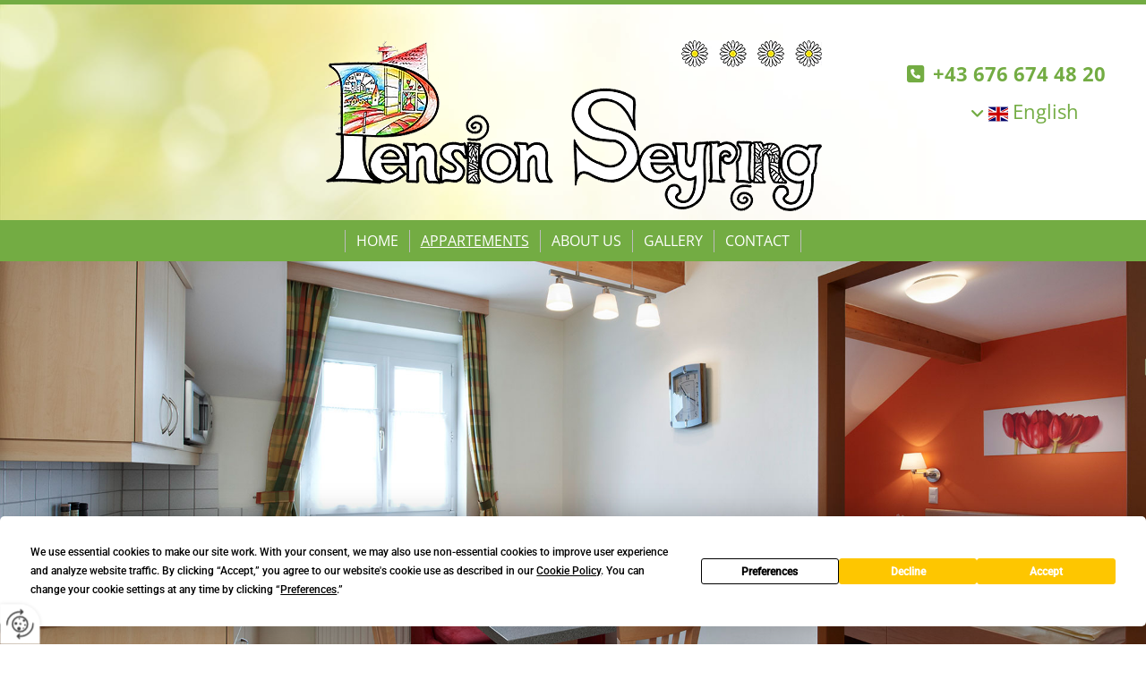

--- FILE ---
content_type: text/html; charset=UTF-8
request_url: https://www.pensionseyring.at/en/appartements
body_size: 6924
content:
<!DOCTYPE html> <html lang="en" data-currency="USD" data-lang="en" data-countrycode="en_US" data-rHash="db5569cb0ceea481c9c118d35dbc0a14" dir="auto"> <head> <meta charset="UTF-8"/> <title>Appartements in Seyring / Wien Umgehung | Pension Seyring</title><meta name="description" content="Wir bieten Ihnen zwei verschiedene Kategorien an Appartements in Wien-Nähe und absoluter Top-Lage. Rufen Sie uns an - wir freuen uns auf Sie!"><meta property="og:type" content="website"><meta property="og:title" content="Appartements in Seyring / Wien Umgehung | Pension Seyring"><meta property="og:url" content="https://www.pensionseyring.at/en/appartements"><meta property="og:description" content="Wir bieten Ihnen zwei verschiedene Kategorien an Appartements in Wien-Nähe und absoluter Top-Lage. Rufen Sie uns an - wir freuen uns auf Sie!"><meta property="og:image" content="https://www.pensionseyring.at"><link rel='canonical' href='https://www.pensionseyring.at/en/appartements'/><meta name="viewport" content="width=device-width, initial-scale=1"> <style>.row.rowvideobg .termly-blocked-content { display: none !important; } .module.video .termly-blocked-content { width: 100% !important; } </style> <script>function onTermlyLoaded() { Termly.on("consent", (data) => { setTimeout(() => { window._monoLoader.initLibs(); const u = Object.entries(Termly.getConsentState()).some(([k, v]) => k === "performance" && v === true); if (u) { let e = document.querySelectorAll("iframe.monovideobg"); e.forEach((e) => { let o = e.getAttribute("data-src") || e.src; e.src = o + "&autoplay=1&mute=1&volume=0"; e.style.display = "block"; e.style.opacity = "1"; }); } }, 100); }); }</script> <script type="text/javascript" src="https://app.termly.io/resource-blocker/a1f420d8-085e-4d88-b398-9503e26078f1?autoBlock=on" onload="onTermlyLoaded()"></script> <link rel='shortcut icon' type='image/x-icon' href='/uploads/8P9kqKr9/favicon.ico'/><link rel="preload" href="https://css-fonts.eu.extra-cdn.com/css?family=Roboto:300,500&display=swap" as="style"><link href="https://css-fonts.eu.extra-cdn.com/css?family=Roboto:300,500&display=swap" rel="stylesheet"><link rel="stylesheet" href="https://site-assets.cdnmns.com/b0adc5c61e0a260b03e05a098e58ac87/css/grids.css?1760621807360"><link rel="stylesheet" href="https://site-assets.cdnmns.com/b0adc5c61e0a260b03e05a098e58ac87/css/hcaptcha.css?1760621807360"><link rel="stylesheet" href="/assets/user-style.css?1756121261"><link rel="stylesheet" id="style_site" href="/assets/sitestyle.css?1756121261"><link rel="stylesheet" href="https://site-assets.cdnmns.com/b0adc5c61e0a260b03e05a098e58ac87/css/external-libs.css?1760621807360"><!--[if lt IE 9]><script src="https://site-assets.cdnmns.com/b0adc5c61e0a260b03e05a098e58ac87/js/html5shiv.js"></script><script src="https://site-assets.cdnmns.com/b0adc5c61e0a260b03e05a098e58ac87/js/respond.js"></script><![endif]--><script>if ('serviceWorker' in navigator){navigator.serviceWorker.getRegistrations().then(function(registrations) { for(registration in registrations) { registration.unregister(); }}); }</script><link rel="preconnect" href="https://site-assets.cdnmns.com/" crossorigin><link rel="preconnect" href="https://fonts.prod.extra-cdn.com/" crossorigin><style id='globalCSS'>/* header z-index header{ position:relative; z-index:10; }*/ /* Formular file Abstand */ input[type=file]{ margin-bottom:10px; } /* Text-Shadow bei Light Spottext und Light Small Spottext */ .spottext, .smallspottext{ text-shadow:3px 3px 5px #333333; } /* Bildbreite im Popup auf max. 100% */ .engagement img{ max-width:100%; } /* Bildergalerie Thumbnails schwarz-weiss .thumbInner img{ filter:grayscale(100%); transition:all 500ms ease 0s; } .thumbInner img:hover{ filter:grayscale(0%); }*/ /* Aenderung der Background-Color bei einem fixed-Header; Header transition header { transition:all 1500ms ease; } header.headerFixed{ background-color:rgba(0, 0, 0, 0.7); }*/ /* Caption with Thumbnail ohne Zeilenumbruch; nur Desktop-Version @media only screen and (min-width: 1200px){ .gallery .caption, .instagramfeed .caption, .imagelist .caption{ white-space:normal; } }*/ /* Teaser-Bilder ZOOM (Row-ID muss 3x geaendert werden) #r2274 img{ transition:all 500ms ease 0s; } #r2274 img:hover{ transform:scale(1.2); } #r2274 .imageModuleWrap{ display:inline-block; overflow:hidden; }*/ /* Vertical Menu Submenu Margin */ .verticalnav> li> ul li a{ margin-bottom:1px; }</style><style> #infobar { bottom: 0; top: inherit; } </style> <meta name="google-site-verification" content="XI44SwYTAl9cnR3XgvNp68ahDhzZryZBlRYSB7XNQPM"/> <meta name="google-site-verification" content="-Vr-yZz0jP1a9CfphPZMsfpIXzdquKSzNQdafosHXgE"/> <meta name="google-site-verification" content="47EntHQK-QfAiMhPvP8_s-nR1UQP0Xvf7wFAHhBFaX0"/> <script> window.dataLayer = window.dataLayer || []; dataLayer.push({ 'envelopeID': '1356155', 'industry': '', 'customer_ua_accountID': '', 'envelopeHostname': 'www.pensionseyring.at', 'SID': '724153', 'cms': 'm' }); </script> <script> (function(w,d,s,l,i){w[l]=w[l]||[];w[l].push({ 'gtm.start': new Date().getTime(),event:'gtm.js'}); var f=d.getElementsByTagName(s)[0], j=d.createElement(s),dl=l!='dataLayer'?'&l='+l:''; j.async=true;j.src= 'https://sgtm.herold.at/gtm.js?id='+i+dl; f.parentNode.append(j,f); }) (window,document,'script','dataLayer','GTM-5M4VVMZ8'); </script> <script src='https://site-assets.cdnmns.com/b0adc5c61e0a260b03e05a098e58ac87/js/reseller/herold/herold_tracker.js'></script> <script>window.ASSETSURL='https://site-assets.cdnmns.com/b0adc5c61e0a260b03e05a098e58ac87';</script></head> <body id="p1890" data-dateformat='d/m/Y' data-deferCSS data-socialoptin="true" data-req="engagements,socialoptin,quicklink"> <button type="button" id="consent-banner-prefs-button" aria-label="renew-consent" onclick="displayPreferenceModal();" style="display: block;"></button> <style> button#consent-banner-prefs-button { display: none; background-color: #fff; background-image: url(/assets/css/img/herold/2ed59759c0.svg); background-size: 44px; background-repeat: no-repeat; background-position: 50%; border: none; box-sizing: border-box; cursor: pointer; padding: 9px 9px 7px 7px; outline: none; width: 64px; height: 64px; border-top-right-radius: 50%; box-shadow: 0 0 6.86px 0 rgba(0,0,0,.10196078431372549); position: fixed; bottom: 0; left: 0; z-index: 9999999; transform: scale(.7); transform-origin: bottom left; transition: all .3s ease; } button#consent-banner-prefs-button:hover { transform: scale(1); } </style> <div id="r5001" class="row designRow"> <div class="container container-fluid"><div class="col col-sm-12"> <header data-onlynavigation="true"><div id="r4976" class="row bgfilter"> <div class="container colsStack container-fluid"><div class="col col-sm-12 col-md-4 col-lg-3 hidden-sm hidden-md"></div> <div class="col col-sm-12 col-lg-6 col-md-6 flexCol"><div id="m2920" class="module autospacer"></div> <div class="flexWrap"> <a href="/"  title="" aria-label="" class="imageModuleWrap" id="w_m4684" data-track-event="click" data-track-action="internal_link_clicked"> <img id="m4684" class="module image" src="/uploads/tQSgv6P4/555x0_555x0/logo_3__msi___png.webp" alt="Pension Seyring Fam. Monika u. Johann DUNGL Logo" data-author="" width="555" height="221" data-req="" data-settings="enablehover=false,showelement=,hovertransition=" fetchpriority="high"/> </a> </div> <div id="m1457" class="module autospacer"></div> </div> <div class="col col-sm-12 col-lg-3 col-md-6 flexCol"><div id="m3720" class="module autospacer"></div> <div class="flexWrap"> <a data-global="phone"  id="m1552" class="module button" href="tel:+436766744820"  title="" role="button" data-track-event="click" data-track-action="phone_link"> <i class="buttonIcon fa fa-phone-square " aria-hidden="true"></i> <span data-global="phone"  class="buttonLabel labelRight">+43 676 674 48 20</span> </a><div id="m1547" class="module locale" data-req="locale" aria-label="Select language" role="list"> <ul class="hide-visibility" aria-hidden="true"> <li class="" role="listitem"><a href="/appartements" data-track-event="click" data-track-action="internal_link_clicked"><i class="localeIcon svg-at" aria-hidden="true"></i><span>Deutsch</span></a></li><li class="active" role="listitem"><a href="/en/appartements" data-track-event="click" data-track-action="internal_link_clicked"><i class="localeIcon svg-gb" aria-hidden="true"></i><span>English</span></a></li> </ul> </div></div> <div id="m3832" class="module autospacer"></div> <div id="m1978" class="module autospacer"></div> </div> </div> </div> <div id="r2942" class="row "> <div class="container container-fixed"><div class="col col-sm-12"><nav id="m5000" class="module nav smallModule" data-settings="vertical=false,direction=right,push=true,activeParent=true,verticalNav-sm=true,verticalNav-lg=false,verticalNav-md=false" aria-label="Navigation" tabindex="-1"> <ul class="navContainer"><li class=""> <a href="/en" data-track-event="click" data-track-action="internal_link_clicked">Home</a> </li><li class=" active"> <a href="/en/appartements" data-track-event="click" data-track-action="internal_link_clicked">Appartements</a> </li><li class=""> <a href="/en/about-us" data-track-event="click" data-track-action="internal_link_clicked">About us</a> </li><li class=""> <a href="/en/gallery" data-track-event="click" data-track-action="internal_link_clicked">Gallery</a> </li><li class=""> <a href="/en/contact" data-track-event="click" data-track-action="internal_link_clicked">Contact</a> </li><li class=" hidden-lg hidden-md hidden-sm"> <a href="/en/gdpr" data-track-event="click" data-track-action="internal_link_clicked">GDPR</a> </li><li class=" hidden-lg hidden-md hidden-sm"> <a href="/en/imprint" data-track-event="click" data-track-action="internal_link_clicked">Imprint</a> </li></ul> </nav></div> </div> </div> </header><div id="r5002" role="main" class="row designRow"> <div class="container container-fluid"><div class="col col-sm-12"><div id="r4042" class="row "> <div class="container container-fixed"><div class="col col-sm-12"></div> </div> </div> <div id="r4714" class="row "> <div class="container container-fixed"><div class="col col-sm-12"><div id="m2934" class="module text"><h1 class="headline">Appartements</h1></div> <div id="m3572" class="module divider"></div> <div id="m3447" class="module gallery enableHover" data-req="gallery,lightbox" data-settings="imagecols=4,imagecols-md=4,imagecols-sm=2,arrows=true,margin=2,margin-md=2,margin-sm=6,view=normal,imagenr=4,interval=5000,enablehover=true,showelement=icon" data-before-text="Before" data-after-text="After" role="region" aria-label="Slides"> <div class="slides" aria-live="polite"> <div class="slide"> <ul class="pics clear"> <li> <a href="/uploads/jEvHm42t/767x0_2560x0/DUNGL_1647.webp" title="" aria-label="Image , Opens dialog" data-track-event="click" data-track-action="internal_link_clicked"> <span class="thumb"> <span class="thumbInner"> <img src="/uploads/jEvHm42t/640x640_640x640/DUNGL_1647.webp" alt="" width="" height="" data-author="" data-ai=""/> <span class="hoverOverlay"> <span class="hoverContent bodytext"> <span class="hoverText"></span> <i class="hoverIcon fa fa-plus-square" aria-hidden="true"></i> </span> </span> </span> </span> <span class="bodytext caption"></span> </a> </li> <li> <a href="/uploads/KBVIrmte/767x0_2560x0/DUNGL_1726.webp" title="" aria-label="Image , Opens dialog" data-track-event="click" data-track-action="internal_link_clicked"> <span class="thumb"> <span class="thumbInner"> <img src="/uploads/KBVIrmte/640x640_640x640/DUNGL_1726.webp" alt="" width="" height="" data-author="" data-ai=""/> <span class="hoverOverlay"> <span class="hoverContent bodytext"> <span class="hoverText"></span> <i class="hoverIcon fa fa-plus-square" aria-hidden="true"></i> </span> </span> </span> </span> <span class="bodytext caption"></span> </a> </li> <li> <a href="/uploads/K2IYU3d4/767x0_2560x0/1794078_eb__msi___jpg.webp" title="" aria-label="Image , Opens dialog" data-track-event="click" data-track-action="internal_link_clicked"> <span class="thumb"> <span class="thumbInner"> <img src="/uploads/K2IYU3d4/640x640_640x640/1794078_eb__msi___jpg.webp" alt="" width="800" height="626" data-author="" data-ai=""/> <span class="hoverOverlay"> <span class="hoverContent bodytext"> <span class="hoverText"></span> <i class="hoverIcon fa fa-plus-square" aria-hidden="true"></i> </span> </span> </span> </span> <span class="bodytext caption"></span> </a> </li> <li> <a href="/uploads/xolSQw8Z/767x0_2560x0/1794071_eb__msi___jpg.webp" title="" aria-label="Image , Opens dialog" data-track-event="click" data-track-action="internal_link_clicked"> <span class="thumb"> <span class="thumbInner"> <img src="/uploads/xolSQw8Z/640x640_640x640/1794071_eb__msi___jpg.webp" alt="" width="800" height="544" data-author="" data-ai=""/> <span class="hoverOverlay"> <span class="hoverContent bodytext"> <span class="hoverText"></span> <i class="hoverIcon fa fa-plus-square" aria-hidden="true"></i> </span> </span> </span> </span> <span class="bodytext caption"></span> </a> </li> <li> <a href="/uploads/0olkioyE/767x0_2560x0/1794073_eb__msi___jpg.webp" title="" aria-label="Image , Opens dialog" data-track-event="click" data-track-action="internal_link_clicked"> <span class="thumb"> <span class="thumbInner"> <img src="/uploads/0olkioyE/640x640_640x640/1794073_eb__msi___jpg.webp" alt="" width="800" height="533" data-author="" data-ai=""/> <span class="hoverOverlay"> <span class="hoverContent bodytext"> <span class="hoverText"></span> <i class="hoverIcon fa fa-plus-square" aria-hidden="true"></i> </span> </span> </span> </span> <span class="bodytext caption"></span> </a> </li> <li> <a href="/uploads/NaKp0DBm/767x0_2560x0/1794074_eb__msi___jpg.webp" title="" aria-label="Image , Opens dialog" data-track-event="click" data-track-action="internal_link_clicked"> <span class="thumb"> <span class="thumbInner"> <img src="/uploads/NaKp0DBm/640x640_640x640/1794074_eb__msi___jpg.webp" alt="" width="800" height="648" data-author="" data-ai=""/> <span class="hoverOverlay"> <span class="hoverContent bodytext"> <span class="hoverText"></span> <i class="hoverIcon fa fa-plus-square" aria-hidden="true"></i> </span> </span> </span> </span> <span class="bodytext caption"></span> </a> </li> <li> <a href="/uploads/Bgr41DNS/767x0_2560x0/1794075_eb__msi___jpg.webp" title="" aria-label="Image , Opens dialog" data-track-event="click" data-track-action="internal_link_clicked"> <span class="thumb"> <span class="thumbInner"> <img src="/uploads/Bgr41DNS/640x640_640x640/1794075_eb__msi___jpg.webp" alt="" width="800" height="559" data-author="" data-ai=""/> <span class="hoverOverlay"> <span class="hoverContent bodytext"> <span class="hoverText"></span> <i class="hoverIcon fa fa-plus-square" aria-hidden="true"></i> </span> </span> </span> </span> <span class="bodytext caption"></span> </a> </li> <li> <a href="/uploads/fwZ6r7Fz/767x0_2560x0/1794077_eb__msi___jpg.webp" title="" aria-label="Image , Opens dialog" data-track-event="click" data-track-action="internal_link_clicked"> <span class="thumb"> <span class="thumbInner"> <img src="/uploads/fwZ6r7Fz/640x640_640x640/1794077_eb__msi___jpg.webp" alt="" width="800" height="512" data-author="" data-ai=""/> <span class="hoverOverlay"> <span class="hoverContent bodytext"> <span class="hoverText"></span> <i class="hoverIcon fa fa-plus-square" aria-hidden="true"></i> </span> </span> </span> </span> <span class="bodytext caption"></span> </a> </li> </ul> </div> </div> </div></div> </div> </div> </div> </div> </div> <footer><div id="r3177" class="row "> <div class="container container-fluid"><div id="c1665" class="col col-sm-12"><div id="m4985" class="module map osmap osmap osmap osmap osmap" data-url="?dm=m4985" data-req="mapbox-gl,leaflet,osmap" data-animate=""> <div class="map-container cookieconsent-optin-marketing" aria-label="Bahnstraße 1, Ecke Obersdorfer Str 28a, 2201 Seyring" data-address="Bahnstraße 1, Ecke Obersdorfer Str 28a, 2201 Seyring" data-zoom="14"></div> </div> </div> </div> </div> <div id="r4039" class="row "> <div class="container colsStack container-fixed"><div id="c1418" class="col col-md-6 col-sm-12 col-lg-4"><div id="m4523" class="module text"><p class="lightpreamble" style="text-align: center;"><span class="iconfont "></span>&nbsp; Location</p></div> <div id="m3730" class="module divider"></div> <div id="m1077" class="module text"><p class="footertext" style="text-align: center;"><span style="font-weight: bold;">Pension Seyring</span></p><p class="footertext" style="text-align: center;">Bahnstraße 1, Ecke Obersdorfer Str 28a</p><p class="footertext" style="text-align: center;">2201 Seyring</p></div> </div> <div id="c3165" class="col col-md-6 col-sm-11 col-lg-4"><div id="m4722" class="module text"><p class="lightpreamble" style="text-align: center;"><span class="iconfont "></span>&nbsp; Contact</p></div> <div id="m1745" class="module divider"></div> <div id="m1519" class="module text"><p class="footertext" style="text-align: center;"><span class="iconfont "></span> &nbsp; <a data-global="phone"  href="tel:+436766744820" data-track-event="click" data-track-action="phone_link">+43 676 674 48 20</a></p><p class="footertext" style="text-align: center;"><span class="iconfont "></span>&nbsp; <a href="mailto:johann.dungl@aon.at" data-track-event="click" data-track-action="email_link">johann.dungl@aon.at</a></p></div> </div> <div id="c2833" class="col col-sm-12 col-lg-4 col-md-12"><div id="m2579" class="module text"><p class="lightpreamble" style="text-align: center;"><span class="iconfont "></span>&nbsp; Links</p></div> <div id="m3864" class="module divider"></div> <div id="m7739" class="module text"><p class="footertext" style="text-align: center;"><span class="iconfont "></span>&nbsp; <a href="/en/imprint" data-track-event="click" data-track-action="internal_link_clicked">Imprint</a></p><p class="footertext" style="text-align: center;"><span class="iconfont "></span>&nbsp; <a href="/en/gdpr" data-track-event="click" data-track-action="internal_link_clicked">GDPR</a></p></div> </div> </div> </div> </footer> <div class="row brandfooter noPadding"> <div class="container container-fixed"> <div class="brandTextAlternativeContainer" style="justify-content: space-between;width: 100%;"> <a href='https://www.herold.at/marketing/websites/' target="_blank" rel="noopener" data-track-event="click" data-track-action="link_clicked"> <span class="brandingText" style="padding-right:10px" onmouseover="this.style.textDecoration='underline'" onmouseout="this.style.textDecoration='none'">Website erstellt von HEROLD</span> </a> <a href="https://www.herold.at/marketing/" target="_blank" rel="noopener" data-track-event="click" data-track-action="link_clicked"> <img src="https://site-assets.cdnmns.com/b0adc5c61e0a260b03e05a098e58ac87/css/img/herold/logo.png" alt="Online Marketing von HEROLD"/> </a> </div> </div> </div></div> </div> </div> <a href='#' data-req="scrollTop" class='scrollIcon hidden bottom_right' aria-label="Go to top of the page" data-track-event="click" data-track-action="internal_link_clicked"> <span></span> </a><script async nomodule src="https://site-assets.cdnmns.com/b0adc5c61e0a260b03e05a098e58ac87/js/loader-polyfills.js?1760621807360"></script><script async src="https://site-assets.cdnmns.com/b0adc5c61e0a260b03e05a098e58ac87/js/loader.js?1760621807360"></script><!-- <script type="text/javascript" src="https://herold.adplorer.com/herold.aspx" async></script> --><script type='application/ld+json'>{"@context":"http://schema.org","@type":"LocalBusiness","@id":"https://www.pensionseyring.at/#global_business","name":"Pension Seyring Fam. Monika u. Johann DUNGL","address":{"@type":"PostalAddress","streetAddress":"Bahnstra\u00dfe 1, Ecke Obersdorfer Str 28a","addressLocality":"Seyring","addressRegion":"","postalCode":"2201","addressCountry":"AT"},"email":"johann.dungl@aon.at","telephone":"+43 676 674 48 20","description":"Willkommen in der Pension Seyring, Ihrem gem\u00fctlichen Appartementhaus in Wien-Umgebung! Ob Urlaub, Gesch\u00e4ftsreise oder Messebesuch, bei uns finden Sie alles, was Sie f\u00fcr einen entspannten Aufenthalt ben\u00f6tigen.\r\n\r\nIdeale Lage, ausgezeichnetes Preis-Leistungs-Verh\u00e4ltnis\r\nUnsere sechs komfortabel eingerichteten Ferienwohnungen verf\u00fcgen \u00fcber einen Wohn- und Schlafraum, ein Bad mit Dusche und WC sowie eine voll ausgestattete K\u00fcche mit Mikrowelle, Kaffeemaschine, Geschirr, Herd mit Kochplatten und K\u00fchlschrank. So k\u00f6nnen Sie Fr\u00fchst\u00fcck, Mittag- und Abendessen selbst zubereiten. Bettw\u00e4sche, Hand- und Badet\u00fccher sind inkludiert. Im Sommer l\u00e4dt zudem ein ruhiger Garten mit Sitzgelegenheiten zum Lesen und Entspannen ein.\r\nAls Bio-Bauern f\u00fchren wir unsere Pension mit viel Liebe und sind w\u00e4hrend Ihres gesamten Aufenthalts Ihr Ansprechpartner. Ob Tipps f\u00fcr die Urlaubsgestaltung oder Informationen zum Wiener Verkehrsnetz, wir stehen Ihnen mit Rat und Tat zur Seite. Nicht umsonst wurde unser Haus vom Landesverband f\u00fcr Urlaub am Bauernhof mit vier Blumen ausgezeichnet.","latitude":"48.332047","longitude":"16.48828","url":"https://www.pensionseyring.at","logo":"https://www.pensionseyring.at/uploads/tQSgv6P4/logo_3__msi___png.png"}</script><!-- Mono global site tag (gtag.js) - Google Analytics --> <script async src='https://www.googletagmanager.com/gtag/js?id=G-23EEMPBX6S'></script> <script> window.dataLayer = window.dataLayer || []; function gtag(){dataLayer.push(arguments);} gtag('js', new Date()); gtag('config', 'G-23EEMPBX6S', { 'anonymize_ip': true, 'send_page_view': false, 'custom_map': {'dimension1': 'monoSiteId', 'dimension2': 'monoRendering'} }); gtag('event', 'monoAction', { 'monoSiteId': '1356155', 'monoRendering': 'website'}); gtag('event', 'page_view', { 'monoSiteId': '1356155', 'monoRendering': 'website'}); var _mtr = _mtr || []; _mtr.push(['addTracker', function (action) { gtag('event', action, { 'send_to': 'G-23EEMPBX6S', 'event_label': 'monoAction', 'monoSiteId': '1356155', 'monoRendering': 'website' }); }]); _mtr.push(['addRawTracker', function() { gtag.apply(gtag,arguments); }]); </script> </body> </html>

--- FILE ---
content_type: text/css
request_url: https://www.pensionseyring.at/assets/sitestyle.css?1760621807360
body_size: 7075
content:
.headline { font-family:Lobster; color:#73ac43; font-size:40px; line-height:1.2em; margin-bottom:10px;} .headline a:hover { text-decoration:underline;} nav { text-align:right;} nav > ul li > a { color:#555; text-decoration:none; transition:all 0.25s ease-in 0s;} nav:before { color:#73ac43;} nav > ul > li > ul a { font-size:14px;} nav > ul li > a:hover { color:#73ac43; text-decoration:none;} nav > ul li a { text-transform:uppercase; border-left-width:1px; border-right-width:1px; border-color:#bcbcbc; margin-left:-1px; padding-left:12px; padding-right:12px;} nav > ul > li > ul li a { background-color:#eee; border-top-width:1px; border-bottom-width:1px; margin-left:0px; margin-bottom:-1px; padding-left:10px; padding-top:7px; padding-bottom:7px; padding-right:10px;} nav.opened-menu > ul { background-color:rgb(255, 255, 255);} nav > ul .closeBtn { color:rgba(34, 34, 34, 0.75);} nav > ul li.active > a { color:#73ac43; text-decoration:none;} nav > ul > li > ul li a:hover { background-color:#73ac43;} nav > ul > li > ul li.active > a { color:rgb(255, 255, 255); background-color:#73ac43; border-color:#bcbcbc;} .nav .navIcon.fa { margin-top:-3px; padding-right:5px;} nav > ul > li > ul a:hover { color:rgb(255, 255, 255);} .subtitle { font-family:Lobster; color:#73ac43; font-size:28px; line-height:1.2em; margin-bottom:10px;} .preamble { color:#222; font-size:18px; line-height:1.4em; margin-bottom:10px;} .bodytext { margin-bottom:5px;} .bodytext a:hover { color:#4b7e20;} .smalltext { font-size:13px; line-height:1.6em; margin-bottom:10px;} body { font-family:Open Sans; color:#555; line-height:1.6em; background-color:rgb(255, 255, 255); background-image:url(/uploads/nqDhoTF1/AdobeStock_30238412__msi___jpg.jpg); background-size:cover; background-position:50% 0%; background-attachment:fixed;} body a { color:#73ac43; text-decoration:underline;} body a:hover { color:#92ce64; text-decoration:none;} .button { border-radius:3px; background-color:#73ac43; color:rgb(255, 255, 255); font-size:14px; line-height:1.6em; text-align:center; text-transform:uppercase; border-top-left-radius:0px; border-top-right-radius:0px; border-bottom-left-radius:0px; border-bottom-right-radius:0px; border-color:rgb(255, 255, 255); margin-left:auto; margin-bottom:20px; margin-right:auto; padding-left:15px; padding-top:8px; padding-bottom:9px; padding-right:15px;} .button:hover { background-color:#92ce64; color:rgb(255, 255, 255); border-color:rgb(255, 255, 255);} .button .buttonIcon.fa { margin-right:10px;} .form { margin-bottom:20px; padding-left:0px; padding-top:0px; padding-bottom:0px; padding-right:0px;} .form label { padding-bottom:0px; line-height:1.2em; margin-bottom:5px;} .form input[type=text],.form textarea,.form select { border-radius:3px; border-left-width:1px; border-top-width:1px; border-bottom-width:1px; border-right-width:1px; border-color:#bcbcbc; margin-top:0px; margin-bottom:20px; padding-left:10px; padding-top:10px; padding-bottom:10px; padding-right:10px; color:rgb(69, 69, 69); font-size:14px;} .form input[type=submit] { display:table; margin-left:0px; margin-top:20px; margin-bottom:0px; margin-right:auto;} .form2 .optins span>a.optinLink { color:rgb(255, 255, 255);} .form2 .optins span>a.optinLink:hover { color:rgb(255, 255, 255);} .form .thankYou { line-height:1.6em;} .form input[type=text],.form input[type=date],.form textarea,.form select { background-color:rgba(255, 255, 255, 0.73); margin-bottom:10px; padding-top:6px; padding-bottom:7px; font-size:16px;} .form input[type=checkbox]+span,.form input[type=radio]+span,.form .form_option input[type=checkbox]+label { margin-bottom:20px; margin-right:20px;} .text { margin-bottom:20px; padding-top:0px; padding-right:0px; padding-bottom:0px; padding-left:0px;} .image { margin-bottom:20px; padding-top:0px; padding-right:0px; padding-bottom:0px; padding-left:0px;} .map { margin-bottom:20px;} .gallery { text-align:center; margin-bottom:40px;} .gallery .pics .caption { text-align:center; padding-top:5px; padding-right:5px; padding-bottom:0px; padding-left:5px; color:#555; font-size:14px;} .row { background-color:rgba(255, 255, 255, 0.73); padding-left:30px; padding-top:60px; padding-bottom:20px; padding-right:30px;} .col { margin-bottom:0px; padding-left:15px; padding-right:15px; margin-top:0px; padding-bottom:0px;} .custom1 { font-weight:700; color:#ffcb00; font-size:15px;} .custom1 a { color:rgb(255, 255, 255); text-decoration:none;} .custom1 a:hover { color:rgb(255, 255, 255);} .custom2 { font-weight:700; color:#73ac43; font-size:15px; line-height:1.6em; text-align:right;} .custom2 a { color:#222; text-decoration:none;} .custom2 a:hover { color:#222;} .custom4 {} .custom5 {} .custom3 { font-weight:700; color:#222; font-size:15px;} .custom3 a { color:#222; text-decoration:underline;} .custom3 a:hover { color:#222; text-decoration:underline;} .smallsubtitle { color:#92ce64; font-size:20px; line-height:1.2em; margin-bottom:10px;} .spottext { font-weight:800; color:rgb(255, 255, 255); font-size:80px; line-height:1.2em; text-transform:uppercase; margin-bottom:10px;} .spottext a { color:rgb(255, 255, 255); text-decoration:none;} .spottext a:hover { color:rgb(255, 255, 255); text-decoration:none;} .footertext { color:rgb(255, 255, 255); font-size:15px; line-height:1.6em; margin-bottom:5px;} .footertext a { color:rgb(255, 255, 255); text-decoration:none;} .footertext a:hover { color:rgb(255, 255, 255); text-decoration:underline;} .companyname { font-weight:700; color:#73ac43; font-size:22px; line-height:1.6em; text-transform:uppercase; text-align:left; margin-bottom:10px;} .companyname a { color:#222;} .companyname a:hover { color:#222;} .smallspottext { font-weight:800; color:rgb(255, 255, 255); font-size:55px; line-height:1.2em; margin-bottom:10px;} .smallspottext a { color:rgb(255, 255, 255); text-decoration:none;} .smallspottext a:hover { color:rgb(255, 255, 255); text-decoration:none;} .locale { text-align:center;} .locale ul li a { font-size:18px; transition:all 0.25s ease-in 0s;} .locale ul li { background-color:rgb(255, 255, 255); border-left-width:1px; border-top-width:1px; border-bottom-width:1px; border-right-width:1px; border-color:rgb(255, 255, 255); padding-left:15px; padding-top:5px; padding-bottom:5px; padding-right:15px;} .locale ul li a:hover { color:#73ac43;} .button2 { border-radius:3px; color:rgb(255, 255, 255); font-size:14px; line-height:1.6em; text-align:center; text-transform:uppercase; border-left-width:1px; border-top-width:1px; border-bottom-width:1px; border-right-width:1px; border-top-left-radius:0px; border-top-right-radius:0px; border-bottom-left-radius:0px; border-bottom-right-radius:0px; border-color:rgb(255, 255, 255); margin-left:auto; margin-bottom:10px; margin-right:auto; padding-left:15px; padding-top:8px; padding-bottom:9px; padding-right:15px;} .button2:hover { background-color:rgb(255, 255, 255); color:#555;} .button2 .buttonIcon.fa { margin-right:10px;} .divider { border-top-width:1px; border-color:rgb(255, 255, 255); width:100%; display:table; margin-left:auto; margin-right:autopx; margin-top:10px; margin-bottom:10px;} .singlePost .divider { margin-bottom:40px;} .socialmedia { text-align:right; font-size:19px;} .socialmedia li { margin-left:0px; margin-bottom:10px; margin-right:10px;} .paymenticons li { padding-bottom:0px; margin-bottom:10px; margin-left:0px; padding-left:0px; margin-right:10px;} .paymenticons { text-align:left;} .linklist { margin-bottom:40px;} .linklist a { color:rgb(255, 255, 255); text-decoration:none; font-size:15px; background-color:#73ac43; border-color:#bcbcbc; margin-bottom:3px; padding-left:10px; padding-top:5px; padding-bottom:5px; padding-right:10px;} .linklist a:hover { color:rgb(255, 255, 255); background-color:#92ce64; border-color:#73ac43;} .linklist .listIcon { font-size:16px; margin-right:5px; border-top-width:3px;} .linklist .listIcon:hover { color:rgb(255, 255, 255);} .breadcrumb li a { margin-bottom:10px; margin-left:10px; margin-right:10px;} .cart { display:table; margin-left:auto; margin-right:0; margin-bottom:0px;} .cart .cartBtn { color:rgb(255, 255, 255); font-size:20px;} .cart .cartAmount { font-size:12px; color:rgb(255, 255, 255); background-color:#73ac43; width:16px; height:16px; margin-left:-5px; border-top-left-radius:100px; border-top-right-radius:100px; border-bottom-right-radius:100px; border-bottom-left-radius:100px; margin-top:-8px;} .cart .checkoutBtn { margin-bottom:0px;} .cart .title { margin-bottom:20px;} .cart .subTotalText { margin-top:0px;} .cart .subTotal { margin-bottom:10px; margin-top:5px;} .cart .cartContents { background-color:rgb(241, 241, 241);} .cart .divider { margin-bottom:10px;} .search { display:table; margin-left:auto; margin-right:0;} .search .searchicon { color:rgb(255, 255, 255); font-size:20px; background-color:#73ac43; width:40px; height:40px;} .review { margin-bottom:40px; background-color:#eee; padding-top:20px; padding-right:20px; padding-bottom:20px; padding-left:20px;} .review .reviewName { text-align:center; margin-bottom:5px;} .review .reviewDescription { text-align:center;} .review .reviewRating { text-align:center;} .review .reviewRating .star { margin-right:2px; margin-left:2px;} .review .authorDate { text-align:center;} .search .searchicon:hover { background-color:#92ce64;} .html { margin-bottom:40px;} .blog .details { padding-top:0px; margin-top:15px; margin-bottom:20px;} .blog .readMore { margin-top:20px; margin-bottom:40px;} .catalog { margin-bottom:40px;} .catalog .productText { padding-top:10px;} .catalog .visualTag { text-align:center; text-transform:uppercase; padding-top:7px; padding-right:7px; padding-bottom:7px; padding-left:7px;} .emailshare a { margin-bottom:20px;} .openinghours .specialDayTitle { margin-top:20px;} .openinghours { margin-bottom:40px;} .offers { background-color:#eee; border-left-width:1px; border-top-width:1px; border-bottom-width:1px; border-right-width:1px; border-color:#73ac43; margin-bottom:40px; padding-left:30px; padding-top:30px; padding-bottom:30px; padding-right:30px;} .offers .button { margin-top:20px; margin-bottom:0px; margin-right:auto;} .offers .offerName { text-align:center;} .offers .offerDescription { font-size:15px; text-align:center;} .offers .offerPrice { color:#73ac43; font-size:30px; text-align:center;} .offers .validFrom { text-align:center;} .offers .validThrough { text-align:center;} .list { margin-bottom:40px;} .list .listIcon { margin-top:0px; margin-bottom:0px; color:rgb(255, 255, 255); font-size:16px; margin-right:10px; background-color:#73ac43; width:28px; height:28px; border-top-left-radius:100px; border-top-right-radius:100px; border-bottom-left-radius:100px; border-bottom-right-radius:100px;} .itemLabel { font-weight:400;} .list .itemLabel { font-size:15px;} .list .itemSubtext { font-size:12px;} .video { margin-bottom:40px;} .singleProduct .addBtn { padding-top:13px;} .singleProduct .gallery .visualTag { text-align:center; font-size:21px; text-transform:uppercase; padding-top:10px; padding-right:10px; padding-bottom:10px; padding-left:10px;} .singleProduct .divider { margin-bottom:20px; margin-top:0px;} .pricelist { margin-bottom:20px;} .pricelist li { border-bottom-width:1px; border-color:#bcbcbc; margin-bottom:10px;} .pricelist .item { font-weight:600; color:#222; font-size:16px; margin-bottom:0px;} .item { font-weight:800;} .pricelist .itemprice { font-weight:600; font-size:16px;} .itemprice { font-weight:800;} .pricelist .itemdescription { font-size:14px; margin-bottom:10px;} .checkout .divider { margin-bottom:20px;} .checkout .descriptivetext { padding-bottom:20px;} .checkout .infolabel { padding-bottom:10px;} .verticalnav { margin-bottom:40px;} .verticalnav > li > a { color:rgb(255, 255, 255); text-decoration:none; font-size:15px; text-transform:uppercase; background-color:#73ac43; margin-bottom:1px; padding-left:10px; padding-top:5px; padding-bottom:5px; padding-right:10px;} .verticalnav > li > a:hover { color:#ffcb00; text-decoration:none; background-color:#92ce64;} nav > li.active > a { color:#92ce64;} .verticalnav > li > ul li.active > a { text-decoration:none;} .verticalnav > li > ul li a { margin-bottom:10px;} .verticalnav > li.active a { color:#ffcb00; text-decoration:none; background-color:#92ce64;} .verticalnav > li > ul a { color:rgb(255, 255, 255); text-decoration:none; font-size:15px; text-transform:uppercase; background-color:#73ac43; padding-left:10px; padding-top:5px; padding-bottom:5px; padding-right:10px;} .verticalnav > li > ul a:hover { text-decoration:none;} .singlePost .blogShare { margin-bottom:40px;} .imagelist { margin-bottom:40px;} .facebookpage { margin-bottom:40px;} .instagramembed { margin-bottom:40px;} .googleplusone { margin-bottom:40px;} .openinghours2 { margin-bottom:20px;} .shopfilter .shop_filter { background-color:#eee;} .shopfilter .filter_label { color:#222;} .shopfilter label { color:#222;} .shopfilter .price-text { color:#222;} .shopfilter .clearSelection { color:#222;} .shopfilter .ui-slider { background-color:#73ac43;} .shopfilter .ui-slider-range { background-color:#bcbcbc;} .shopfilter .ui-slider-handle { background-color:rgb(255, 255, 255); border-color:#bcbcbc;} .scrollIcon { background-color:#92ce64; border-top-left-radius:100px; border-top-right-radius:100px; border-bottom-right-radius:100px; border-bottom-left-radius:100px; border-top-width:1px; border-right-width:1px; border-bottom-width:1px; border-left-width:1px; border-color:rgb(255, 255, 255);} .scrollIcon span:before { color:rgb(255, 255, 255);} .scrollIcon:hover { background-color:#73ac43; border-color:rgb(255, 255, 255);} .brandfooter { background-color:#73ac43; font-size:13px; border-top-width:10px; text-align:center;} .brandfooter a { color:rgb(255, 255, 255);} .brandfooter a:hover { color:rgb(255, 255, 255);} .darkspottext { font-weight:800; color:#222; font-size:80px; line-height:1.2em; text-transform:uppercase; margin-bottom:10px;} .darkspottext a { text-decoration:none;} .darkspottext a:hover { text-decoration:none;} .darksmallspottext { font-weight:800; color:#222; font-size:55px; line-height:1.2em; margin-bottom:10px;} .darksmallspottext a { text-decoration:none;} .darksmallspottext a:hover { text-decoration:none;} .lightheadline { font-family:Lobster; color:rgb(255, 255, 255); font-size:40px; line-height:1.2em; margin-bottom:10px;} .lightheadline a { color:rgb(255, 255, 255); text-decoration:underline;} .lightheadline a:hover { color:rgb(255, 255, 255); text-decoration:underline;} .lightsubtitle { font-family:Lobster; color:rgb(255, 255, 255); font-size:28px; line-height:1.2em; margin-bottom:10px;} .lightsubtitle a { color:rgb(255, 255, 255); text-decoration:underline;} .lightsubtitle a:hover { color:rgb(255, 255, 255); text-decoration:underline;} .lightsmallsubtitle { color:rgb(255, 255, 255); font-size:20px; line-height:1.2em; margin-bottom:10px;} .lightsmallsubtitle a { color:rgb(255, 255, 255); text-decoration:underline;} .lightsmallsubtitle a:hover { color:rgb(255, 255, 255); text-decoration:underline;} .lightpreamble { color:rgb(255, 255, 255); font-size:18px; line-height:1.2em; margin-bottom:10px;} .lightpreamble a { color:rgb(255, 255, 255); text-decoration:underline;} .lightpreamble a:hover { color:rgb(255, 255, 255); text-decoration:underline;} .lightbodytext { color:rgb(255, 255, 255); margin-bottom:5px;} .lightbodytext a { color:rgb(255, 255, 255); text-decoration:underline;} .lightbodytext a:hover { color:rgb(255, 255, 255); text-decoration:underline;} .lightsmalltext { color:rgb(255, 255, 255); font-size:13px; line-height:1.6em; margin-bottom:10px;} .button3 { background-color:#ffcb00;} .button3:hover { background-color:#ffd700;} .form2 input[type=submit] { display:table; background-color:rgb(255, 255, 255); border-left-width:1px; border-top-width:1px; border-bottom-width:1px; border-right-width:1px; color:#555; margin-left:0px; margin-right:auto;} .form2 label { color:rgb(255, 255, 255); text-align:left;} .form2 input[type=text],.form2 textarea,.form2 select { background-color:rgba(34, 34, 34, 0.75); color:rgb(255, 255, 255); text-align:left;} .form2 .thankYou { color:rgb(255, 255, 255);} .form input[type=submit]:hover { background-color:#73ac43; color:rgb(255, 255, 255);} .opennow .opened { color:rgb(255, 255, 255); text-align:center; padding-top:5px; padding-right:0px; padding-bottom:5px;} .opennow .closed { color:rgb(255, 255, 255); text-align:center; padding-top:5px; padding-right:0px; padding-bottom:5px;} .hoverOverlay { background-color:rgba(75, 126, 32, 0.5);} .hoverOverlay .hoverIcon { color:rgb(255, 255, 255); font-size:30px;} .hoverOverlay .hoverText { color:rgb(255, 255, 255); text-align:center;} .lightbox-image .lightbox-caption { color:rgb(255, 255, 255); text-align:center; font-size:20px;} .accordion { margin-bottom:20px;} .accordion .itemTitle { font-weight:600; color:rgb(255, 255, 255); font-size:16px; background-color:#73ac43; border-color:#bcbcbc; padding-left:10px; padding-top:10px; padding-bottom:10px; padding-right:10px;} .accordion .itemTitle:hover { background-color:#92ce64; border-color:#73ac43;} .accordion li { margin-bottom:5px;} .accordion .itemContent { background-color:#eee; border-color:#bcbcbc; margin-top:5px; padding-left:15px; padding-top:15px; padding-bottom:15px; padding-right:15px;} .accordion .image { float:right; max-width:35%; margin-left:20px;} .accordion .button { margin-left:0px; margin-top:20px; margin-bottom:0px;} .accordion li.active .itemTitle { border-color:#73ac43;} .engagement.sticky { background-color:#73ac43; border-left-width:1px; border-top-width:1px; border-bottom-width:1px; border-color:rgb(255, 255, 255); margin-bottom:3px; padding-left:10px; padding-top:10px; padding-bottom:10px; padding-right:10px;} .engagement.sticky .stickyIcon { color:rgb(255, 255, 255);} .engagement.sticky .stickyTitle { color:rgb(255, 255, 255); padding-left:20px; padding-right:20px;} .cornerbox { background-color:#73ac43; border-left-width:1px; border-top-width:1px; border-right-width:1px; border-color:rgb(255, 255, 255); margin-right:10px; padding-left:20px; padding-top:20px; padding-bottom:20px; padding-right:20px;} .engagement.cornerbox .headline { color:rgb(255, 255, 255); font-size:25px; margin-top:30px; margin-right:40px;} .engagement.cornerbox .bodytext { color:rgb(255, 255, 255);} .engagement.cornerbox .closeBtn { color:rgb(255, 255, 255); font-size:40px; width:40px; height:40px;} .engagement.cornerbox .button, .engagement.cornerbox input[type=submit] { background-color:rgb(255, 255, 255); color:#73ac43; margin-top:20px; margin-bottom:0px;} .engagement.cornerbox .button:hover, .engagement.cornerbox input[type=submit], .engagement.cornerbox .input[type=submit]:hover { background-color:#92ce64; border-color:rgb(255, 255, 255); color:rgb(255, 255, 255);} .engagement.cornerbox .bodytext a { color:rgb(255, 255, 255); text-decoration:underline;} .engagement.cornerbox .bodytext a:hover { text-decoration:underline;} .arrow { color:rgb(255, 255, 255); font-size:20px; background-color:#73ac43; width:30px; height:30px; border-top-left-radius:100px; border-top-right-radius:100px; border-bottom-left-radius:100px; border-bottom-right-radius:100px;} .arrow:hover { color:#73ac43; background-color:rgb(255, 255, 255);} .dots li { width:15px; height:15px; background-color:rgb(255, 255, 255); border-top-left-radius:100px; border-top-right-radius:100px; border-bottom-left-radius:100px; border-bottom-right-radius:100px; border-color:#73ac43;} .dots li:hover { background-color:#73ac43; border-color:#73ac43;} .dots li.active { background-color:#73ac43;} .modal { background-color:rgb(255, 255, 255); border-left-width:1px; border-top-width:1px; border-bottom-width:1px; border-right-width:1px; border-color:#73ac43; padding-left:20px; padding-top:20px; padding-bottom:20px; padding-right:20px;} .engagement.modal .headline { font-size:30px; text-align:center; margin-top:20px;} .engagement.modal .bodytext { font-size:15px; line-height:1.6em; text-align:center;} .engagement.modal .button, .engagement.modal input[type=submit] { margin-left:0px; margin-right:auto;} .engagement.modal .closeBtn { font-size:40px; width:40px; height:40px;} .engagement.thinbar { background-color:rgb(255, 255, 255); border-bottom-width:3px; border-color:#73ac43; padding-left:20px; padding-top:20px; padding-bottom:20px; padding-right:20px;} .engagement.thinbar .headline { font-size:30px; text-align:center;} .engagement.thinbar .bodytext { font-size:15px; text-align:center;} .engagement.thinbar .button { margin-left:auto; margin-top:20px; margin-bottom:10px; margin-right:auto;} .engagement.thinbar .closeBtn { font-size:40px; width:40px; height:40px;} .iconlist .iconItem { color:#73ac43; font-size:20px;} .iconlist li { margin-right:20px;} .iconlist { margin-bottom:20px;} .faq .question { font-size:20px; margin-top:0px; margin-bottom:0px;} .faq .answer { margin-bottom:0px;} .faq { margin-bottom:20px;} .faq .divider { border-top-width:0px;} .review .reviewName { color:#73ac43; font-size:25px;} .review { padding-left:30px; padding-top:30px; padding-bottom:30px; padding-right:30px;} .review .reviewDescription { color:#222; font-size:15px;} .review .reviewRating { color:#ffbf00; font-size:30px; margin-top:20px; margin-bottom:20px;} @media only screen and (max-width:1199px) {nav:before { font-size:21px;} nav > ul li a { text-transform:none; padding-left:10px; padding-top:2px; padding-bottom:2px; padding-right:10px;} nav.opened-menu > ul { background-color:#eee; padding-left:20px; padding-top:20px; padding-bottom:20px; padding-right:20px;} nav > ul .closeBtn { color:#222;} .custom4 {} .custom4 a {} .custom4 a:hover {} .custom1 { line-height:1.2em;} body { font-size:15px;} .text {} .headline { font-size:32px;} .subtitle { font-size:25px;} .preamble { font-size:20px;} .smallsubtitle { font-size:20px;} .spottext { font-size:55px;} .smallspottext { font-size:35px;} .companyname { font-size:18px;} .companyname a {} .companyname a:hover {} .darkspottext { font-size:55px;} .darksmallspottext { font-size:35px;} .lightheadline { font-size:32px;} .lightsubtitle { font-size:25px;} .lightsmallsubtitle { font-size:20px;} .lightpreamble { font-size:20px;} .accordion .itemTitle { font-size:16px;} .dots li { width:10px; height:10px;} .arrow { font-size:15px; width:25px; height:25px;} .list .listIcon { font-size:14px; width:26px; height:26px;} .pricelist .item { font-size:15px;} .pricelist .itemdescription { font-size:13px;} .pricelist .itemprice { font-size:15px;} .engagement.thinbar .headline { font-size:25px;} .engagement.modal .headline { font-size:25px;} .faq .question { font-size:18px;} .verticalnav > li > a { text-transform:none;} .verticalnav > li > ul a { text-transform:none;} .review .reviewName { font-size:22px;} .review .reviewRating { font-size:25px;} }@media only screen and (max-width:767px) {nav:before { color:rgb(255, 255, 255); font-size:32px;} nav.opened-menu > ul { background-color:rgb(255, 255, 255); padding-top:50px;} nav > ul li a { border-left-width:0px; border-bottom-width:1px; border-right-width:0px; margin-left:0px; padding-top:10px; padding-bottom:10px;} nav > ul li a:hover { border-color:#73ac43;} nav > ul > li > ul li a { background-color:rgba(17, 17, 17, 0); border-style:dotted; border-top-width:0px; margin-bottom:0px; padding-top:10px; padding-bottom:10px;} nav > ul li > a { color:#222; font-size:16px;} nav > ul li.active > a { border-color:#73ac43;} nav > ul > li > ul li.active > a { color:#73ac43; background-color:rgba(17, 17, 17, 0); border-color:#73ac43;} nav { text-align:center;} nav > ul > li > ul li a:hover { background-color:rgba(27, 33, 88, 0); border-color:#73ac43;} nav:hover:before { color:rgb(255, 255, 255);} nav > ul > li > ul a:hover { color:#73ac43;} .headline { font-size:22px; text-transform:none; margin-bottom:5px;} .subtitle { font-size:18px; text-transform:none; margin-bottom:5px;} .preamble { font-size:16px;} .smalltext { font-size:12px;} .text { margin-bottom:20px; padding-right:0px; padding-left:0px;} .col { padding-top:0px;} .row { padding-top:40px; padding-left:0px; padding-right:0px;} .form label { margin-top:0px;} .form input[type=checkbox]+span,.form input[type=radio]+span,.form .form_option input[type=checkbox]+label { margin-bottom:10px; margin-right:10px;} .gallery { margin-bottom:20px;} .map { margin-bottom:20px;} .image { margin-bottom:20px;} .button { margin-bottom:20px; font-size:14px; width:100%; text-transform:none;} .custom1 { font-weight:400; line-height:1.6em;} .custom2 { font-weight:400; text-align:center;} .custom4 {} .custom4 a {} .custom4 a:hover {} .custom5 {} .custom5 a {} .custom5 a:hover {} .spottext { font-size:30px; text-transform:none;} .locale {} .locale ul li a {} .locale ul li a:hover {} .locale ul li.active a {} .locale ul li {} .locale ul li:hover {} .locale ul li.active {} .smallsubtitle { font-size:18px;} .smallspottext { font-size:22px;} .companyname { font-size:20px;} .companyname a {} .companyname a:hover {} .footertext { font-size:14px;} .button2 { width:100%; margin-bottom:20px;} .socialmedia { text-align:center; font-size:22px;} .socialmedia li a { width:45px; height:45px;} .review { margin-bottom:20px;} .search .searchicon { font-size:16px; width:30px; height:30px;} .linklist { margin-bottom:20px;} .html { margin-bottom:20px; padding-bottom:0px; padding-top:0px;} .catalog { margin-bottom:20px;} .blog .readMore { margin-bottom:20px;} .openinghours { margin-bottom:20px;} .video { margin-bottom:20px;} .list { margin-bottom:20px;} .list .itemSubtext { margin-bottom:5px;} .offers { margin-bottom:20px; padding-left:20px; padding-top:20px; padding-bottom:20px; padding-right:20px;} .offers .offerPrice { font-size:25px;} .cart .subTotalText { margin-top:5px; margin-bottom:10px;} .cart .prodPrice { margin-top:10px; margin-bottom:10px;} .pricelist .item { font-size:14px;} .pricelist .itemdescription { font-size:12px;} .pricelist .itemprice { font-size:14px;} .verticalnav { margin-bottom:20px;} .imagelist { margin-bottom:20px;} .facebookpage { margin-bottom:20px;} .instagramembed { margin-bottom:20px;} .googleplusone { margin-bottom:20px;} .openinghours2 { margin-bottom:20px;} .darkspottext { font-size:30px; text-transform:none;} .darksmallspottext { font-size:22px;} .lightheadline { font-size:22px; text-transform:none; margin-bottom:5px;} .lightsubtitle { font-size:18px; text-transform:none; margin-bottom:5px;} .lightsmallsubtitle { font-size:18px;} .lightpreamble { font-size:16px;} .lightsmalltext { font-size:12px;} .accordion { float:none;} .accordion .image { max-width:100%; margin-left:0px;} .engagement.sticky { margin-top:50px; margin-right:5px; margin-bottom:-45px; padding-top:5px; padding-right:5px; padding-bottom:5px; padding-left:5px;} .cornerbox { margin-right:0px;} .arrow { font-size:14px; width:20px; height:20px;} .engagement.thinbar .headline { font-size:20px;} .engagement.modal .headline { font-size:20px;} .iconlist .iconItem { font-size:18px;} .iconlist li { margin-right:15px;} .faq .question { font-size:16px;} .faq .answer { margin-bottom:20px;} .review .reviewName { font-size:18px;} .review .reviewRating { font-size:20px; margin-top:10px; margin-bottom:15px;} .review { padding-left:20px; padding-top:20px; padding-bottom:20px; padding-right:20px;} }#r5001 { padding-left:0px; padding-right:0px;} #r5001 > .container {} #shrunkImage img { transform:scale(0.5);} #shrunkImage > div.row { padding-left:30px; padding-right:30px; padding-top:0px; padding-bottom:0px;} #r4976 { background-image:url(/uploads/nqDhoTF1/AdobeStock_30238412__msi___jpg.jpg); background-repeat:no-repeat; background-size:cover; background-position:50% 0%; border-top-width:5px; border-bottom-width:1px; border-color:#73ac43; padding-top:10px; padding-bottom:10px;} #r4976.bgfilter:before { background-color:rgba(255, 255, 255, 0.4);} #m4684 { margin-left:auto; margin-bottom:0px; margin-right:auto;} #m1552 { background-color:rgba(255, 255, 255, 0); font-weight:700; color:#73ac43; font-size:22px; border-top-left-radius:50px; border-top-right-radius:50px; border-bottom-left-radius:50px; border-bottom-right-radius:50px; margin-left:auto; margin-bottom:0px; margin-right:0px; padding-left:0px; padding-top:5px; padding-bottom:5px; padding-right:0px;} #m1547 { display:table; margin-left:auto;} #m1547 ul li { background-color:rgba(255, 255, 255, 0); border-left-width:0px; border-top-width:0px; border-bottom-width:0px; border-right-width:0px; border-top-left-radius:50px; border-top-right-radius:50px; border-bottom-left-radius:50px; border-bottom-right-radius:50px; padding-left:30px; padding-top:7px; padding-bottom:7px; padding-right:30px;} #m1547 ul li a { font-size:22px;} #r2942 { background-color:#73ac43; border-style:solid; padding-top:10px; padding-bottom:10px;} #m5000 { text-align:center;} #m5000 > ul li > a { color:rgb(255, 255, 255);} #m5000 > ul li > a:hover { text-decoration:underline;} #m5000 > ul li.active > a { text-decoration:underline;} #m5000 > ul > li > ul a { color:#222;} #m5000 > ul > li > ul a:hover { color:rgb(255, 255, 255);} #m5000 > ul > li > ul li.active > a { color:rgb(255, 255, 255);} #r5002 { background-position:50% 0%; background-repeat:repeat-y;} #r5002 > .container {} #r3177 { border-style:solid; border-top-width:1px; border-color:#4b7e20; padding-left:0px; padding-top:0px; padding-bottom:0px; padding-right:0px;} #c1665 { padding-left:0px; padding-right:0px;} #m4985 { height:450px; margin-bottom:0px;} #r4039 { background-color:#4b7e20; padding-top:30px;} #m4523 { margin-bottom:0px;} #m4722 { margin-bottom:0px;} #m2579 { margin-bottom:0px;} #p7303 #r7995 { background-color:#222;} #p7303 #r1653 { background-image:url(/uploads/PCc2nWsB/AdobeStock_502891300__msi___jpg.jpg); background-size:cover; background-position:50% 50%; border-style:solid; padding-top:250px; padding-bottom:250px;} #p7303 #r1653.bgfilter:before { background-color:rgba(0, 0, 0, 0.3);} #p7303 #r3321 { background-color:#cfd47a; background-image:url(/uploads/YkwWVgcA/1795640_head__msi___jpg.jpg); background-repeat:no-repeat; background-size:cover; background-position:50% 50%; border-style:solid; padding-top:300px; padding-bottom:300px;} #p7303 #r3321.bgfilter:before { background-repeat:no-repeat; background-size:contain; background-position:50% 50%;} #p7303 #r3408 { background-image:url(/uploads/om83tRDA/appartements__msi___jpg.jpg); background-size:cover; background-position:50% 50%; border-style:solid; padding-top:300px; padding-bottom:300px;} #p7303 #r3408.bgfilter:before { background-color:rgba(34, 34, 34, 0.75);} #p7303 #r3461 { background-image:url(/uploads/WaTrjCIm/header__msi___jpg.jpg); background-size:cover; background-position:50% 50%; padding-top:300px; padding-bottom:300px;} #p7303 #r3461.bgfilter:before { background-color:rgba(34, 34, 34, 0.75);} #p7303 #r2242 { background-color:#73ac43; border-style:solid; padding-bottom:40px;} #p7303 #r2258 { background-color:rgb(255, 255, 255); background-size:cover; background-position:50% 50%; background-attachment:fixed; border-style:solid;} #p7303 #c2752 { background-color:rgb(255, 255, 255); background-clip:content-box; margin-bottom:40px;} #p7303 #m3129 { border-style:solid; margin-left:auto; margin-bottom:0px; margin-right:auto;} #p7303 #m3129 + .hoverOverlay .hoverIcon { border-style:solid;} #p7303 #m3129 + .hoverOverlay { border-style:solid;} #p7303 #m2781 { width:100%; margin-bottom:0px;} #p7303 #c4007 { background-color:rgb(255, 255, 255); background-clip:content-box; margin-bottom:40px;} #p7303 #m2011 { border-style:solid; margin-left:auto; margin-bottom:0px; margin-right:auto;} #p7303 #m2011 + .hoverOverlay .hoverIcon { border-style:solid;} #p7303 #m2011 + .hoverOverlay { border-style:solid;} #p7303 #m4574 { width:100%; margin-left:auto; margin-bottom:0px; margin-right:auto;} #p7303 #c4048 { background-color:rgb(255, 255, 255); background-clip:content-box; margin-bottom:40px;} #p7303 #m1411 { border-style:solid; margin-left:auto; margin-bottom:0px; margin-right:auto;} #p7303 #m1411 + .hoverOverlay .hoverIcon { border-style:solid;} #p7303 #m1411 + .hoverOverlay { border-style:solid;} #p7303 #m4770 { width:100%; margin-left:auto; margin-bottom:0px; margin-right:auto;} #p7303 #r4396 { padding-top:30px; padding-bottom:30px;} #p7303 #c2357 { background-image:url(/uploads/go3d6P4J/home_pic_1__msi___jpg.jpg); background-repeat:no-repeat; background-size:cover; background-position:50% 50%; border-color:rgb(255, 255, 255);} #p7303 #m2117 { border-style:solid; margin-bottom:0px;} #p7303 #m2117 + .hoverOverlay .hoverIcon { border-style:solid;} #p7303 #m2117 + .hoverOverlay { border-style:solid;} #p7303 #c4081 { background-color:#4b7e20; border-color:rgb(255, 255, 255); padding-left:30px; padding-top:30px; padding-bottom:30px; padding-right:30px;} #p7303 #r3360 { border-style:solid; padding-bottom:0px;} #p7303 #m4872 { border-style:solid; margin-left:auto;} #p7303 #m1319 { border-style:solid; margin-bottom:0px; margin-right:auto;} #p7303 #r1158 { padding-top:20px; padding-bottom:80px;} #p7303 #r1761 { padding-top:30px; padding-bottom:30px;} #p7303 #c4955 { background-color:#4b7e20; border-color:rgb(255, 255, 255); padding-left:30px; padding-top:30px; padding-bottom:30px; padding-right:30px;} #p7303 #c3702 { background-image:url(/uploads/WseQ0pB9/AdobeStock_58901860__msi___jpg.jpg); background-repeat:no-repeat; background-size:cover; background-position:50% 50%; border-color:rgb(255, 255, 255);} #p7303 #m4213 { border-style:solid; margin-bottom:0px;} #p7303 #m4213 + .hoverOverlay .hoverIcon { border-style:solid;} #p7303 #m4213 + .hoverOverlay { border-style:solid;} #p7303 #r1260 { border-style:solid; padding-top:80px; padding-bottom:80px;} #p8851 #m5383 { border-style:solid;} #p5492 #r4042 { background-image:url(/uploads/om83tRDA/appartements__msi___jpg.jpg); background-size:cover; background-position:50% 50%; border-style:solid; padding-top:300px; padding-bottom:300px;} #p5492 #r4042.bgfilter:before { background-color:rgba(34, 34, 34, 0.75);} #p5492 #r4714 { border-style:solid; padding-top:80px; padding-bottom:40px;} #p5492 #m3572 { width:30%; border-top-width:2px; border-color:#73ac43; margin-left:0; margin-right:auto; margin-top:20px; margin-bottom:20px;} #p5492 #r2465 { padding-top:30px; padding-bottom:30px;} #p5492 #c5809 { background-image:url(/uploads/N5Qy0u5O/DUNGL_1706__msi___jpg.jpg); background-repeat:no-repeat; background-size:cover; background-position:50% 50%; border-color:rgb(255, 255, 255);} #p5492 #m4242 { border-style:solid; margin-bottom:0px;} #p5492 #m4242 + .hoverOverlay .hoverIcon { border-style:solid;} #p5492 #m4242 + .hoverOverlay { border-style:solid;} #p5492 #c3850 { background-color:#4b7e20; border-color:rgb(255, 255, 255); padding-left:30px; padding-top:30px; padding-bottom:30px; padding-right:30px;} #p5492 #r1352 { padding-bottom:60px;} #p5492 #m2220 { margin-bottom:10px;} #p5492 #m4019 .hoverOverlay .hoverIcon { border-style:solid;} #p5492 #m4019 .hoverOverlay { border-style:solid;} #p6342 #r4714 { border-style:solid; padding-top:80px; padding-bottom:40px;} #p6342 #m1101 { border-style:solid;} #p6342 #m3572 { width:30%; border-top-width:2px; border-color:#73ac43; margin-left:0; margin-right:auto; margin-top:20px; margin-bottom:20px;} #p6342 #r2465 { padding-top:30px; padding-bottom:30px;} #p6342 #c5809 { background-image:url(/uploads/azYYi9YL/DUNGL_1726__msi___jpg.jpg); background-repeat:no-repeat; background-size:cover; background-position:50% 50%; border-color:rgb(255, 255, 255);} #p6342 #m4242 { border-style:solid; margin-bottom:0px;} #p6342 #m4242 + .hoverOverlay .hoverIcon { border-style:solid;} #p6342 #m4242 + .hoverOverlay { border-style:solid;} #p6342 #c3850 { background-color:#4b7e20; border-color:rgb(255, 255, 255); padding-left:30px; padding-top:30px; padding-bottom:30px; padding-right:30px;} #p6342 #r1352 { padding-bottom:60px;} #p6342 #m2220 { margin-bottom:10px;} #p6342 #m2484 { border-style:solid;} #p7032 #r4042 { background-image:url(/uploads/qoqwPine/AdobeStock_111067483__msi___jpg.jpg); background-size:cover; background-position:50% 50%; border-style:solid; padding-top:300px; padding-bottom:300px;} #p7032 #r4042.bgfilter:before { background-color:rgba(34, 34, 34, 0.75);} #p7032 #r4714 { border-style:solid; padding-top:80px; padding-bottom:40px;} #p7032 #m3572 { width:30%; border-top-width:2px; border-color:#73ac43; margin-left:0; margin-right:auto; margin-top:20px; margin-bottom:20px;} #p7032 #r2465 { padding-top:30px; padding-bottom:30px;} #p7032 #c5809 { background-image:url(/uploads/NG2xYFu6/AdobeStock_109062109__msi___jpg.jpg); background-repeat:no-repeat; background-size:cover; background-position:50% 50%; border-color:rgb(255, 255, 255);} #p7032 #m4242 { border-style:solid; margin-bottom:0px;} #p7032 #m4242 + .hoverOverlay .hoverIcon { border-style:solid;} #p7032 #m4242 + .hoverOverlay { border-style:solid;} #p7032 #c3850 { background-color:#4b7e20; border-color:rgb(255, 255, 255); padding-left:30px; padding-top:30px; padding-bottom:30px; padding-right:30px;} #p7032 #r1352 { padding-bottom:60px;} #p7032 #m2220 { margin-bottom:10px;} #p6959 #r4042 { background-image:url(/uploads/Nn1raRFT/AdobeStock_88283237__msi___jpg.jpg); background-size:cover; background-position:50% 50%; padding-top:300px; padding-bottom:300px;} #p6959 #r4042.bgfilter:before { background-color:rgba(34, 34, 34, 0.75);} #p6959 #r4714 { border-style:solid; padding-top:80px; padding-bottom:40px;} #p6959 #m3572 { width:30%; border-top-width:2px; border-color:#73ac43; margin-left:0; margin-right:auto; margin-top:20px; margin-bottom:20px;} #p6959 #r2465 { padding-top:30px; padding-bottom:30px;} #p6959 #c5809 { background-image:url(/uploads/rx6ONLmk/AdobeStock_68112080__msi___jpg.jpg); background-repeat:no-repeat; background-size:cover; background-position:50% 50%; border-color:rgb(255, 255, 255);} #p6959 #m4242 { border-style:solid; margin-bottom:0px;} #p6959 #m4242 + .hoverOverlay .hoverIcon { border-style:solid;} #p6959 #m4242 + .hoverOverlay { border-style:solid;} #p6959 #c3850 { background-color:#4b7e20; border-color:rgb(255, 255, 255); padding-left:30px; padding-top:30px; padding-bottom:30px; padding-right:30px;} #p6959 #r1352 { padding-bottom:60px;} #p6959 #m2220 { margin-bottom:10px;} #p6959 #m2615 .hoverOverlay .hoverIcon { border-style:solid;} #p6959 #m2615 .hoverOverlay { border-style:solid;} #p8858 #r4042 { background-image:url(/uploads/q0vCWxX1/AdobeStock_53411871__msi___jpg.jpg); background-size:cover; background-position:50% 50%; border-style:solid; padding-top:300px; padding-bottom:300px;} #p8858 #r4042.bgfilter:before { background-color:rgba(34, 34, 34, 0.75);} #p8858 #r4714 { border-style:solid; padding-top:80px; padding-bottom:40px;} #p8858 #m3572 { width:30%; border-top-width:2px; border-color:#73ac43; margin-left:0; margin-right:auto; margin-top:20px; margin-bottom:20px;} #p8858 #r2465 { padding-top:30px; padding-bottom:30px;} #p8858 #c5809 { background-image:url(/uploads/WnnXQjzR/AdobeStock_300747064__msi___jpg.jpg); background-repeat:no-repeat; background-size:cover; background-position:50% 50%; border-color:rgb(255, 255, 255);} #p8858 #m4242 { border-style:solid; margin-bottom:0px;} #p8858 #m4242 + .hoverOverlay .hoverIcon { border-style:solid;} #p8858 #m4242 + .hoverOverlay { border-style:solid;} #p8858 #c3850 { background-color:#4b7e20; border-color:rgb(255, 255, 255); padding-left:30px; padding-top:30px; padding-bottom:30px; padding-right:30px;} #p8858 #r1352 { padding-bottom:60px;} #p8858 #m2220 { margin-bottom:10px;} #p8858 #m3080 { border-style:solid;} #p9040 #r4042 { background-image:url(/uploads/RIhYT5CC/AdobeStock_430985240__msi___jpg.jpg); background-size:cover; background-position:50% 50%; border-style:solid; padding-top:300px; padding-bottom:300px;} #p9040 #r4042.bgfilter:before { background-color:rgba(34, 34, 34, 0.75);} #p9040 #r4714 { border-style:solid; padding-top:80px; padding-bottom:40px;} #p9040 #m3572 { width:30%; border-top-width:2px; border-color:#73ac43; margin-left:0; margin-right:auto; margin-top:20px; margin-bottom:20px;} #p9040 #r2465 { padding-top:30px; padding-bottom:30px;} #p9040 #c5809 { background-image:url(/uploads/WseQ0pB9/AdobeStock_58901860__msi___jpg.jpg); background-repeat:no-repeat; background-size:cover; background-position:50% 50%; border-color:rgb(255, 255, 255);} #p9040 #m4242 { border-style:solid; margin-bottom:0px;} #p9040 #m4242 + .hoverOverlay .hoverIcon { border-style:solid;} #p9040 #m4242 + .hoverOverlay { border-style:solid;} #p9040 #c3850 { background-color:#4b7e20; border-color:rgb(255, 255, 255); padding-left:30px; padding-top:30px; padding-bottom:30px; padding-right:30px;} #p9040 #r1352 { padding-bottom:60px;} #p9040 #m2220 { margin-bottom:10px;} #p9040 #m4082 { border-style:solid;} #p5098 #r4042 { background-image:url(/uploads/ErUcduWS/AdobeStock_85142183__msi___jpg.jpg); background-size:cover; background-position:50% 50%; border-style:solid; padding-top:300px; padding-bottom:300px;} #p5098 #r4042.bgfilter:before { background-color:rgba(34, 34, 34, 0.75);} #p5098 #r4714 { border-style:solid; padding-top:80px; padding-bottom:40px;} #p5098 #m3572 { width:30%; border-top-width:2px; border-color:#73ac43; margin-left:0; margin-right:auto; margin-top:20px; margin-bottom:20px;} #p5098 #m4262 .hoverOverlay .hoverIcon { border-style:solid;} #p5098 #m4262 .hoverOverlay { border-style:solid;} #p1229 #r3948 { border-color:#555; padding-left:0px; padding-top:0px; padding-bottom:0px; padding-right:0px;} #p1229 #c2673 { padding-left:0px; padding-top:0px; padding-right:0px;} #p1229 #m2985 { height:600px; border-color:#555; margin-bottom:0px;} #p1229 #r4110 { border-style:solid; padding-bottom:40px;} #p1229 #m3018 { width:30%; border-top-width:2px; border-color:#73ac43; margin-left:0; margin-right:auto; margin-top:20px; margin-bottom:20px;} #p1229 #r3315 { border-style:solid; padding-top:80px; padding-bottom:40px;} #p1229 #c4919 { margin-left:0px; margin-right:0px; margin-bottom:40px;} #p1229 #m3782 { margin-bottom:10px;} #p1229 #m3209 { border-color:#73ac43;} #p1229 #m3324 { margin-bottom:40px;} #p1229 #m4165 { margin-bottom:10px;} #p1229 #m4064 { border-color:#73ac43;} #p1229 #m2335 { margin-bottom:40px;} #p1229 #c2234 { margin-left:0px; margin-right:0px; margin-bottom:40px;} #p1229 #m2191 { margin-bottom:10px;} #p1229 #m2380 { border-color:#73ac43;} #p1229 #m2509 { border-style:solid; margin-bottom:0px;} #p1229 #m2509 input[type=text],#m2509 input[type=date],#m2509 textarea,#m2509 select { border-style:solid;} #p1229 #r2429 { background-color:#4b7e20; padding-top:20px; padding-bottom:0px;} #p1229 #m4484 { margin-bottom:20px;} #p1359 #m3048 { border-bottom-width:0px; border-color:#bcbcbc; padding-bottom:20px; margin-bottom:0px;} #p1359 #m3481 { border-color:#bcbcbc; margin-right:0px; margin-bottom:20px;} #p1359 #m4352 { border-color:#bcbcbc;} #p8230 #c3389 {}#p8230 #m1290 { border-color:#bcbcbc;} #p8780 #c9917 {}#p8780 #m8751 { border-style:solid;} #p6923 #c6961 {}#p6923 #m8491 { border-style:solid;} #p1265 #r7995 { background-color:#222;} #p1265 #r1653 { background-image:url(/uploads/PCc2nWsB/AdobeStock_502891300__msi___jpg.jpg); background-size:cover; background-position:50% 50%; border-style:solid; padding-top:250px; padding-bottom:250px;} #p1265 #r1653.bgfilter:before { background-color:rgba(0, 0, 0, 0.3);} #p1265 #r3321 { background-color:#d7debd; background-image:url(/uploads/aJwVEA0E/DUNGL_886__msi___jpg.jpg); background-repeat:no-repeat; background-size:contain; background-position:50% 50%; padding-top:300px; padding-bottom:300px;} #p1265 #r3321.bgfilter:before { background-color:rgba(34, 34, 34, 0.75);} #p1265 #r3408 { background-image:url(/uploads/om83tRDA/appartements__msi___jpg.jpg); background-size:cover; background-position:50% 50%; border-style:solid; padding-top:300px; padding-bottom:300px;} #p1265 #r3408.bgfilter:before { background-color:rgba(34, 34, 34, 0.75);} #p1265 #r3461 { background-image:url(/uploads/WaTrjCIm/header__msi___jpg.jpg); background-size:cover; background-position:50% 50%; padding-top:300px; padding-bottom:300px;} #p1265 #r3461.bgfilter:before { background-color:rgba(34, 34, 34, 0.75);} #p1265 #r2258 { background-color:rgb(255, 255, 255); background-size:cover; background-position:50% 50%; background-attachment:fixed; border-style:solid;} #p1265 #c2752 { background-color:rgb(255, 255, 255); background-clip:content-box; margin-bottom:40px;} #p1265 #m3129 { margin-left:auto; margin-bottom:0px; margin-right:auto;} #p1265 #m2781 { width:100%; margin-bottom:0px;} #p1265 #c4007 { background-color:rgb(255, 255, 255); background-clip:content-box; margin-bottom:40px;} #p1265 #m2011 { margin-left:auto; margin-bottom:0px; margin-right:auto;} #p1265 #m4574 { width:100%; margin-left:auto; margin-bottom:0px; margin-right:auto;} #p1265 #c4048 { background-color:rgb(255, 255, 255); background-clip:content-box; margin-bottom:40px;} #p1265 #m1411 { margin-left:auto; margin-bottom:0px; margin-right:auto;} #p1265 #m4770 { width:100%; margin-left:auto; margin-bottom:0px; margin-right:auto;} #p1890 #r4042 { background-image:url(/uploads/om83tRDA/appartements__msi___jpg.jpg); background-size:cover; background-position:50% 50%; border-style:solid; padding-top:300px; padding-bottom:300px;} #p1890 #r4042.bgfilter:before { background-color:rgba(34, 34, 34, 0.75);} #p1890 #r4714 { border-style:solid; padding-top:80px; padding-bottom:40px;} #p1890 #m3572 { width:30%; border-top-width:2px; border-color:#73ac43; margin-left:0; margin-right:auto; margin-top:20px; margin-bottom:20px;} #p1890 #m3447 .hoverOverlay .hoverIcon { border-style:solid;} #p1890 #m3447 .hoverOverlay { border-style:solid;} #p3325 #r4042 { background-image:url(/uploads/aJwVEA0E/DUNGL_886__msi___jpg.jpg); background-repeat:no-repeat; background-size:contain; background-position:50% 50%; padding-top:300px; padding-bottom:300px;} #p3325 #r4042.bgfilter:before { background-color:rgba(34, 34, 34, 0.75);} #p3325 #r4714 { border-style:solid; padding-top:80px; padding-bottom:40px;} #p3325 #m3572 { width:30%; border-top-width:2px; border-color:#73ac43; margin-left:0; margin-right:auto; margin-top:20px; margin-bottom:20px;} #p3325 #m2484 { border-style:solid;} #p3635 #r4042 { background-image:url(/uploads/ErUcduWS/AdobeStock_85142183__msi___jpg.jpg); background-size:cover; background-position:50% 50%; border-style:solid; padding-top:300px; padding-bottom:300px;} #p3635 #r4042.bgfilter:before { background-color:rgba(34, 34, 34, 0.75);} #p3635 #r4714 { border-style:solid; padding-top:80px; padding-bottom:40px;} #p3635 #m3572 { width:30%; border-top-width:2px; border-color:#73ac43; margin-left:0; margin-right:auto; margin-top:20px; margin-bottom:20px;} #p3635 #m4262 .hoverOverlay .hoverIcon { border-style:solid;} #p3635 #m4262 .hoverOverlay { border-style:solid;} #p3300 #r3948 { border-color:#555; padding-left:0px; padding-top:0px; padding-bottom:0px; padding-right:0px;} #p3300 #c2673 { padding-left:0px; padding-top:0px; padding-right:0px;} #p3300 #m2985 { height:600px; border-color:#555; margin-bottom:0px;} #p3300 #r4110 { border-style:solid; padding-bottom:40px;} #p3300 #m3018 { width:30%; border-top-width:2px; border-color:#73ac43; margin-left:0; margin-right:auto; margin-top:20px; margin-bottom:20px;} #p3300 #r3315 { border-style:solid; padding-top:80px; padding-bottom:40px;} #p3300 #c4919 { margin-left:0px; margin-right:0px; margin-bottom:40px;} #p3300 #m3782 { margin-bottom:10px;} #p3300 #m3209 { border-color:#73ac43;} #p3300 #m3324 { margin-bottom:40px;} #p3300 #m4165 { margin-bottom:10px;} #p3300 #m4064 { border-color:#73ac43;} #p3300 #m2335 { margin-bottom:40px;} #p3300 #c2234 { margin-left:0px; margin-right:0px; margin-bottom:40px;} #p3300 #m2191 { margin-bottom:10px;} #p3300 #m2380 { border-color:#73ac43;} #p3300 #m2509 { margin-bottom:0px;} #p3300 #r2429 { background-color:#4b7e20; padding-top:20px; padding-bottom:0px;} #p3300 #c2391 {}#p3300 #m4484 { margin-bottom:20px;} #p9582 #c3389 {}#p9582 #m1290 { border-color:#bcbcbc;} #p8202 #m3048 { border-bottom-width:0px; border-color:#bcbcbc; padding-bottom:20px; margin-bottom:0px;} #p8202 #m3481 { border-color:#bcbcbc; margin-right:0px; margin-bottom:20px;} #p8202 #m4352 { border-color:#bcbcbc;} @media only screen and (max-width:1199px) {#shrunkImage img { transform:scale(0.75);} #r4976 { padding-left:0px; padding-right:0px;} #m4684 { margin-left:auto; margin-bottom:15px; margin-right:auto;} #m1552 { float:none; margin-left:auto; margin-right:auto;} #m1547 { margin-left:auto; margin-right:auto;} #r5002 { margin-bottom:0px; margin-top:0px;} #c1418 { margin-left:0px; margin-right:0px; margin-bottom:20px;} #c3165 { margin-left:0px; margin-right:0px; margin-bottom:20px;} #p7303 #r1653 { padding-top:150px; padding-bottom:150px;} #p7303 #r3321 { padding-top:150px; padding-bottom:150px;} #p7303 #r3408 { padding-top:150px; padding-bottom:150px;} #p7303 #r3461 { padding-top:150px; padding-bottom:150px;} #p7303 #c4081 { border-style:solid; padding-bottom:10px;} #p7303 #r1158 { border-style:solid; padding-top:60px; padding-bottom:60px;} #p7303 #c4955 { border-style:solid; padding-bottom:10px;} #p7303 #r1260 { border-style:solid; padding-top:60px; padding-bottom:60px;} #p5492 #r4042 { padding-top:180px; padding-bottom:180px;} #p5492 #c3850 { border-style:solid; padding-bottom:10px;} #p6342 #c3850 { border-style:solid; padding-bottom:10px;} #p6342 #m2484 .hoverOverlay .hoverIcon { border-style:solid;} #p6342 #m2484 .hoverOverlay { border-style:solid;} #p6342 #m2484 { border-style:solid;} #p7032 #r4042 { padding-top:180px; padding-bottom:180px;} #p7032 #c3850 { border-style:solid; padding-bottom:10px;} #p6959 #r4042 { padding-top:180px; padding-bottom:180px;} #p6959 #c3850 { border-style:solid; padding-bottom:10px;} #p8858 #r4042 { padding-top:180px; padding-bottom:180px;} #p8858 #c3850 { border-style:solid; padding-bottom:10px;} #p9040 #r4042 { padding-top:180px; padding-bottom:180px;} #p9040 #c3850 { border-style:solid; padding-bottom:10px;} #p5098 #r4042 { padding-top:180px; padding-bottom:180px;} #p1229 #m2985 { height:360px; border-style:solid;} #p1229 #c4919 { border-style:solid;} #p1229 #c2234 { border-style:solid;} #p8230 #c3389 {}#p8780 #c9917 {}#p6923 #c6961 {}#p1265 #r1653 { padding-top:150px; padding-bottom:150px;} #p1265 #r3321 { padding-top:150px; padding-bottom:150px;} #p1265 #r3408 { padding-top:150px; padding-bottom:150px;} #p1265 #r3461 { padding-top:150px; padding-bottom:150px;} #p1265 #c4007 {}#p1265 #c4048 {}#p1890 #r4042 { padding-top:180px; padding-bottom:180px;} #p3325 #r4042 { padding-top:180px; padding-bottom:180px;} #p3325 #m2484 .hoverOverlay .hoverIcon { border-style:solid;} #p3325 #m2484 .hoverOverlay { border-style:solid;} #p3325 #m2484 { border-style:solid;} #p3635 #r4042 { padding-top:180px; padding-bottom:180px;} #p3300 #m2985 { height:360px; border-style:solid;} #p3300 #c4919 { border-style:solid;} #p3300 #c2234 { border-style:solid;} #p9582 #c3389 {}}@media only screen and (max-width:767px) {#m4684 { border-style:solid; margin-left:auto; margin-bottom:15px; margin-right:auto;} #m4684 + .hoverOverlay .hoverIcon { border-style:solid;} #m4684 + .hoverOverlay { border-style:solid;} #m1552 { margin-bottom:15px;} #m1547 { margin-left:auto; margin-bottom:30px; margin-right:auto;} #m5000 { margin-bottom:10px;} #m5000:before { font-size:40px;} #m5000 > ul li > a { color:#222;} #m5000 > ul li.active > a { color:#73ac43;} #m5000 > ul > li > ul a:hover { color:#73ac43;} #m5000 > ul > li > ul li.active > a { color:#73ac43;} #m4985 { height:250px;} #c2833 { margin-left:0px; margin-right:0px; margin-bottom:20px;} #p7303 #r1653 { padding-left:40px; padding-top:50px; padding-bottom:50px; padding-right:40px;} #p7303 #m2179 { margin-left:0px;} #p7303 #r3321 { padding-top:90px; padding-bottom:90px;} #p7303 #r3408 { padding-top:90px; padding-bottom:90px;} #p7303 #r3461 { padding-top:90px; padding-bottom:90px;} #p7303 #r2242 { border-style:solid; padding-bottom:20px;} #p7303 #c2752 { margin-bottom:20px;} #p7303 #c4007 { margin-bottom:20px;} #p7303 #c4048 { margin-bottom:20px;} #p7303 #r4396 { border-style:solid; padding-left:0px; padding-top:15px; padding-bottom:15px; padding-right:0px;} #p7303 #c4081 { border-style:solid; padding-left:20px; padding-right:20px;} #p7303 #m4872 { border-style:solid; margin-right:auto;} #p7303 #m1319 { border-style:solid; margin-left:auto; margin-right:0px;} #p7303 #r1158 { padding-top:40px; padding-bottom:20px;} #p7303 #r1761 { border-style:solid; padding-left:0px; padding-top:15px; padding-bottom:15px; padding-right:0px;} #p7303 #c4955 { border-style:solid; padding-left:20px; padding-right:20px;} #p7303 #r1260 { padding-top:40px; padding-bottom:20px;} #p5492 #r4042 { padding-left:10px; padding-top:90px; padding-bottom:90px; padding-right:10px;} #p5492 #r4714 { border-style:solid; padding-bottom:20px;} #p5492 #r2465 { border-style:solid; padding-left:0px; padding-top:15px; padding-bottom:15px; padding-right:0px;} #p5492 #c3850 { border-style:solid; padding-left:20px; padding-right:20px;} #p5492 #r1352 { padding-bottom:20px;} #p6342 #r4714 { border-style:solid; padding-bottom:20px;} #p6342 #r2465 { border-style:solid; padding-left:0px; padding-top:15px; padding-bottom:15px; padding-right:0px;} #p6342 #c3850 { border-style:solid; padding-left:20px; padding-right:20px;} #p6342 #r1352 { padding-bottom:20px;} #p6342 #m2484 .hoverOverlay .hoverIcon { border-style:solid;} #p6342 #m2484 .hoverOverlay { border-style:solid;} #p6342 #m2484 { border-style:solid;} #p7032 #r4042 { padding-left:10px; padding-top:90px; padding-bottom:90px; padding-right:10px;} #p7032 #r4714 { border-style:solid; padding-bottom:20px;} #p7032 #r2465 { border-style:solid; padding-left:0px; padding-top:15px; padding-bottom:15px; padding-right:0px;} #p7032 #c3850 { border-style:solid; padding-left:20px; padding-right:20px;} #p7032 #r1352 { padding-bottom:20px;} #p6959 #r4042 { padding-left:10px; padding-top:90px; padding-bottom:90px; padding-right:10px;} #p6959 #r4714 { border-style:solid; padding-bottom:20px;} #p6959 #r2465 { border-style:solid; padding-left:0px; padding-top:15px; padding-bottom:15px; padding-right:0px;} #p6959 #c3850 { border-style:solid; padding-left:20px; padding-right:20px;} #p6959 #r1352 { padding-bottom:20px;} #p8858 #r4042 { padding-left:10px; padding-top:90px; padding-bottom:90px; padding-right:10px;} #p8858 #r4714 { border-style:solid; padding-bottom:20px;} #p8858 #r2465 { border-style:solid; padding-left:0px; padding-top:15px; padding-bottom:15px; padding-right:0px;} #p8858 #c3850 { border-style:solid; padding-left:20px; padding-right:20px;} #p8858 #r1352 { padding-bottom:20px;} #p9040 #r4042 { padding-left:10px; padding-top:90px; padding-bottom:90px; padding-right:10px;} #p9040 #r4714 { border-style:solid; padding-bottom:20px;} #p9040 #r2465 { border-style:solid; padding-left:0px; padding-top:15px; padding-bottom:15px; padding-right:0px;} #p9040 #c3850 { border-style:solid; padding-left:20px; padding-right:20px;} #p9040 #r1352 { padding-bottom:20px;} #p5098 #r4042 { padding-left:10px; padding-top:90px; padding-bottom:90px; padding-right:10px;} #p5098 #r4714 { border-style:solid; padding-bottom:20px;} #p1229 #r3948 { border-style:solid;} #p1229 #m2985 { height:250px;} #p1229 #r4110 { border-style:solid; padding-bottom:20px;} #p1229 #r3315 { border-style:solid; padding-top:40px; padding-bottom:20px;} #p1229 #c4919 { margin-left:0px; margin-right:0px; border-style:solid; margin-bottom:20px;} #p1229 #c2234 { margin-left:0px; margin-right:0px; border-style:solid; margin-bottom:20px;} #p1229 #r2429 { padding-right:0px;} #p1229 #c2391 { padding-left:10px; padding-right:10px;} #p8230 #c3389 {}#p8780 #c9917 {}#p6923 #c6961 {}#p1265 #r1653 { padding-left:40px; padding-top:50px; padding-bottom:50px; padding-right:40px;} #p1265 #r3321 { padding-top:90px; padding-bottom:90px;} #p1265 #r3408 { padding-top:90px; padding-bottom:90px;} #p1265 #r3461 { padding-top:90px; padding-bottom:90px;} #p1265 #c2752 { margin-bottom:20px;} #p1265 #c4007 { margin-bottom:20px;} #p1265 #c4048 { margin-bottom:20px;} #p1890 #r4042 { padding-left:10px; padding-top:90px; padding-bottom:90px; padding-right:10px;} #p1890 #r4714 { border-style:solid; padding-bottom:20px;} #p3325 #r4042 { padding-left:10px; padding-top:90px; padding-bottom:90px; padding-right:10px;} #p3325 #r4714 { border-style:solid; padding-bottom:20px;} #p3325 #m2484 .hoverOverlay .hoverIcon { border-style:solid;} #p3325 #m2484 .hoverOverlay { border-style:solid;} #p3325 #m2484 { border-style:solid;} #p3635 #r4042 { padding-left:10px; padding-top:90px; padding-bottom:90px; padding-right:10px;} #p3635 #r4714 { border-style:solid; padding-bottom:20px;} #p3300 #r3948 { border-style:solid;} #p3300 #m2985 { height:250px;} #p3300 #r4110 { border-style:solid; padding-bottom:20px;} #p3300 #r3315 { border-style:solid; padding-top:40px; padding-bottom:20px;} #p3300 #c4919 { margin-left:0px; margin-right:0px; border-style:solid; margin-bottom:20px;} #p3300 #c2234 { margin-left:0px; margin-right:0px; border-style:solid; margin-bottom:20px;} #p3300 #r2429 { padding-right:0px;} #p3300 #c2391 { padding-left:10px; padding-right:10px;} #p9582 #c3389 {}}

--- FILE ---
content_type: text/css
request_url: https://www.pensionseyring.at/assets/sitestyle.css?1756121261
body_size: 7075
content:
.headline { font-family:Lobster; color:#73ac43; font-size:40px; line-height:1.2em; margin-bottom:10px;} .headline a:hover { text-decoration:underline;} nav { text-align:right;} nav > ul li > a { color:#555; text-decoration:none; transition:all 0.25s ease-in 0s;} nav:before { color:#73ac43;} nav > ul > li > ul a { font-size:14px;} nav > ul li > a:hover { color:#73ac43; text-decoration:none;} nav > ul li a { text-transform:uppercase; border-left-width:1px; border-right-width:1px; border-color:#bcbcbc; margin-left:-1px; padding-left:12px; padding-right:12px;} nav > ul > li > ul li a { background-color:#eee; border-top-width:1px; border-bottom-width:1px; margin-left:0px; margin-bottom:-1px; padding-left:10px; padding-top:7px; padding-bottom:7px; padding-right:10px;} nav.opened-menu > ul { background-color:rgb(255, 255, 255);} nav > ul .closeBtn { color:rgba(34, 34, 34, 0.75);} nav > ul li.active > a { color:#73ac43; text-decoration:none;} nav > ul > li > ul li a:hover { background-color:#73ac43;} nav > ul > li > ul li.active > a { color:rgb(255, 255, 255); background-color:#73ac43; border-color:#bcbcbc;} .nav .navIcon.fa { margin-top:-3px; padding-right:5px;} nav > ul > li > ul a:hover { color:rgb(255, 255, 255);} .subtitle { font-family:Lobster; color:#73ac43; font-size:28px; line-height:1.2em; margin-bottom:10px;} .preamble { color:#222; font-size:18px; line-height:1.4em; margin-bottom:10px;} .bodytext { margin-bottom:5px;} .bodytext a:hover { color:#4b7e20;} .smalltext { font-size:13px; line-height:1.6em; margin-bottom:10px;} body { font-family:Open Sans; color:#555; line-height:1.6em; background-color:rgb(255, 255, 255); background-image:url(/uploads/nqDhoTF1/AdobeStock_30238412__msi___jpg.jpg); background-size:cover; background-position:50% 0%; background-attachment:fixed;} body a { color:#73ac43; text-decoration:underline;} body a:hover { color:#92ce64; text-decoration:none;} .button { border-radius:3px; background-color:#73ac43; color:rgb(255, 255, 255); font-size:14px; line-height:1.6em; text-align:center; text-transform:uppercase; border-top-left-radius:0px; border-top-right-radius:0px; border-bottom-left-radius:0px; border-bottom-right-radius:0px; border-color:rgb(255, 255, 255); margin-left:auto; margin-bottom:20px; margin-right:auto; padding-left:15px; padding-top:8px; padding-bottom:9px; padding-right:15px;} .button:hover { background-color:#92ce64; color:rgb(255, 255, 255); border-color:rgb(255, 255, 255);} .button .buttonIcon.fa { margin-right:10px;} .form { margin-bottom:20px; padding-left:0px; padding-top:0px; padding-bottom:0px; padding-right:0px;} .form label { padding-bottom:0px; line-height:1.2em; margin-bottom:5px;} .form input[type=text],.form textarea,.form select { border-radius:3px; border-left-width:1px; border-top-width:1px; border-bottom-width:1px; border-right-width:1px; border-color:#bcbcbc; margin-top:0px; margin-bottom:20px; padding-left:10px; padding-top:10px; padding-bottom:10px; padding-right:10px; color:rgb(69, 69, 69); font-size:14px;} .form input[type=submit] { display:table; margin-left:0px; margin-top:20px; margin-bottom:0px; margin-right:auto;} .form2 .optins span>a.optinLink { color:rgb(255, 255, 255);} .form2 .optins span>a.optinLink:hover { color:rgb(255, 255, 255);} .form .thankYou { line-height:1.6em;} .form input[type=text],.form input[type=date],.form textarea,.form select { background-color:rgba(255, 255, 255, 0.73); margin-bottom:10px; padding-top:6px; padding-bottom:7px; font-size:16px;} .form input[type=checkbox]+span,.form input[type=radio]+span,.form .form_option input[type=checkbox]+label { margin-bottom:20px; margin-right:20px;} .text { margin-bottom:20px; padding-top:0px; padding-right:0px; padding-bottom:0px; padding-left:0px;} .image { margin-bottom:20px; padding-top:0px; padding-right:0px; padding-bottom:0px; padding-left:0px;} .map { margin-bottom:20px;} .gallery { text-align:center; margin-bottom:40px;} .gallery .pics .caption { text-align:center; padding-top:5px; padding-right:5px; padding-bottom:0px; padding-left:5px; color:#555; font-size:14px;} .row { background-color:rgba(255, 255, 255, 0.73); padding-left:30px; padding-top:60px; padding-bottom:20px; padding-right:30px;} .col { margin-bottom:0px; padding-left:15px; padding-right:15px; margin-top:0px; padding-bottom:0px;} .custom1 { font-weight:700; color:#ffcb00; font-size:15px;} .custom1 a { color:rgb(255, 255, 255); text-decoration:none;} .custom1 a:hover { color:rgb(255, 255, 255);} .custom2 { font-weight:700; color:#73ac43; font-size:15px; line-height:1.6em; text-align:right;} .custom2 a { color:#222; text-decoration:none;} .custom2 a:hover { color:#222;} .custom4 {} .custom5 {} .custom3 { font-weight:700; color:#222; font-size:15px;} .custom3 a { color:#222; text-decoration:underline;} .custom3 a:hover { color:#222; text-decoration:underline;} .smallsubtitle { color:#92ce64; font-size:20px; line-height:1.2em; margin-bottom:10px;} .spottext { font-weight:800; color:rgb(255, 255, 255); font-size:80px; line-height:1.2em; text-transform:uppercase; margin-bottom:10px;} .spottext a { color:rgb(255, 255, 255); text-decoration:none;} .spottext a:hover { color:rgb(255, 255, 255); text-decoration:none;} .footertext { color:rgb(255, 255, 255); font-size:15px; line-height:1.6em; margin-bottom:5px;} .footertext a { color:rgb(255, 255, 255); text-decoration:none;} .footertext a:hover { color:rgb(255, 255, 255); text-decoration:underline;} .companyname { font-weight:700; color:#73ac43; font-size:22px; line-height:1.6em; text-transform:uppercase; text-align:left; margin-bottom:10px;} .companyname a { color:#222;} .companyname a:hover { color:#222;} .smallspottext { font-weight:800; color:rgb(255, 255, 255); font-size:55px; line-height:1.2em; margin-bottom:10px;} .smallspottext a { color:rgb(255, 255, 255); text-decoration:none;} .smallspottext a:hover { color:rgb(255, 255, 255); text-decoration:none;} .locale { text-align:center;} .locale ul li a { font-size:18px; transition:all 0.25s ease-in 0s;} .locale ul li { background-color:rgb(255, 255, 255); border-left-width:1px; border-top-width:1px; border-bottom-width:1px; border-right-width:1px; border-color:rgb(255, 255, 255); padding-left:15px; padding-top:5px; padding-bottom:5px; padding-right:15px;} .locale ul li a:hover { color:#73ac43;} .button2 { border-radius:3px; color:rgb(255, 255, 255); font-size:14px; line-height:1.6em; text-align:center; text-transform:uppercase; border-left-width:1px; border-top-width:1px; border-bottom-width:1px; border-right-width:1px; border-top-left-radius:0px; border-top-right-radius:0px; border-bottom-left-radius:0px; border-bottom-right-radius:0px; border-color:rgb(255, 255, 255); margin-left:auto; margin-bottom:10px; margin-right:auto; padding-left:15px; padding-top:8px; padding-bottom:9px; padding-right:15px;} .button2:hover { background-color:rgb(255, 255, 255); color:#555;} .button2 .buttonIcon.fa { margin-right:10px;} .divider { border-top-width:1px; border-color:rgb(255, 255, 255); width:100%; display:table; margin-left:auto; margin-right:autopx; margin-top:10px; margin-bottom:10px;} .singlePost .divider { margin-bottom:40px;} .socialmedia { text-align:right; font-size:19px;} .socialmedia li { margin-left:0px; margin-bottom:10px; margin-right:10px;} .paymenticons li { padding-bottom:0px; margin-bottom:10px; margin-left:0px; padding-left:0px; margin-right:10px;} .paymenticons { text-align:left;} .linklist { margin-bottom:40px;} .linklist a { color:rgb(255, 255, 255); text-decoration:none; font-size:15px; background-color:#73ac43; border-color:#bcbcbc; margin-bottom:3px; padding-left:10px; padding-top:5px; padding-bottom:5px; padding-right:10px;} .linklist a:hover { color:rgb(255, 255, 255); background-color:#92ce64; border-color:#73ac43;} .linklist .listIcon { font-size:16px; margin-right:5px; border-top-width:3px;} .linklist .listIcon:hover { color:rgb(255, 255, 255);} .breadcrumb li a { margin-bottom:10px; margin-left:10px; margin-right:10px;} .cart { display:table; margin-left:auto; margin-right:0; margin-bottom:0px;} .cart .cartBtn { color:rgb(255, 255, 255); font-size:20px;} .cart .cartAmount { font-size:12px; color:rgb(255, 255, 255); background-color:#73ac43; width:16px; height:16px; margin-left:-5px; border-top-left-radius:100px; border-top-right-radius:100px; border-bottom-right-radius:100px; border-bottom-left-radius:100px; margin-top:-8px;} .cart .checkoutBtn { margin-bottom:0px;} .cart .title { margin-bottom:20px;} .cart .subTotalText { margin-top:0px;} .cart .subTotal { margin-bottom:10px; margin-top:5px;} .cart .cartContents { background-color:rgb(241, 241, 241);} .cart .divider { margin-bottom:10px;} .search { display:table; margin-left:auto; margin-right:0;} .search .searchicon { color:rgb(255, 255, 255); font-size:20px; background-color:#73ac43; width:40px; height:40px;} .review { margin-bottom:40px; background-color:#eee; padding-top:20px; padding-right:20px; padding-bottom:20px; padding-left:20px;} .review .reviewName { text-align:center; margin-bottom:5px;} .review .reviewDescription { text-align:center;} .review .reviewRating { text-align:center;} .review .reviewRating .star { margin-right:2px; margin-left:2px;} .review .authorDate { text-align:center;} .search .searchicon:hover { background-color:#92ce64;} .html { margin-bottom:40px;} .blog .details { padding-top:0px; margin-top:15px; margin-bottom:20px;} .blog .readMore { margin-top:20px; margin-bottom:40px;} .catalog { margin-bottom:40px;} .catalog .productText { padding-top:10px;} .catalog .visualTag { text-align:center; text-transform:uppercase; padding-top:7px; padding-right:7px; padding-bottom:7px; padding-left:7px;} .emailshare a { margin-bottom:20px;} .openinghours .specialDayTitle { margin-top:20px;} .openinghours { margin-bottom:40px;} .offers { background-color:#eee; border-left-width:1px; border-top-width:1px; border-bottom-width:1px; border-right-width:1px; border-color:#73ac43; margin-bottom:40px; padding-left:30px; padding-top:30px; padding-bottom:30px; padding-right:30px;} .offers .button { margin-top:20px; margin-bottom:0px; margin-right:auto;} .offers .offerName { text-align:center;} .offers .offerDescription { font-size:15px; text-align:center;} .offers .offerPrice { color:#73ac43; font-size:30px; text-align:center;} .offers .validFrom { text-align:center;} .offers .validThrough { text-align:center;} .list { margin-bottom:40px;} .list .listIcon { margin-top:0px; margin-bottom:0px; color:rgb(255, 255, 255); font-size:16px; margin-right:10px; background-color:#73ac43; width:28px; height:28px; border-top-left-radius:100px; border-top-right-radius:100px; border-bottom-left-radius:100px; border-bottom-right-radius:100px;} .itemLabel { font-weight:400;} .list .itemLabel { font-size:15px;} .list .itemSubtext { font-size:12px;} .video { margin-bottom:40px;} .singleProduct .addBtn { padding-top:13px;} .singleProduct .gallery .visualTag { text-align:center; font-size:21px; text-transform:uppercase; padding-top:10px; padding-right:10px; padding-bottom:10px; padding-left:10px;} .singleProduct .divider { margin-bottom:20px; margin-top:0px;} .pricelist { margin-bottom:20px;} .pricelist li { border-bottom-width:1px; border-color:#bcbcbc; margin-bottom:10px;} .pricelist .item { font-weight:600; color:#222; font-size:16px; margin-bottom:0px;} .item { font-weight:800;} .pricelist .itemprice { font-weight:600; font-size:16px;} .itemprice { font-weight:800;} .pricelist .itemdescription { font-size:14px; margin-bottom:10px;} .checkout .divider { margin-bottom:20px;} .checkout .descriptivetext { padding-bottom:20px;} .checkout .infolabel { padding-bottom:10px;} .verticalnav { margin-bottom:40px;} .verticalnav > li > a { color:rgb(255, 255, 255); text-decoration:none; font-size:15px; text-transform:uppercase; background-color:#73ac43; margin-bottom:1px; padding-left:10px; padding-top:5px; padding-bottom:5px; padding-right:10px;} .verticalnav > li > a:hover { color:#ffcb00; text-decoration:none; background-color:#92ce64;} nav > li.active > a { color:#92ce64;} .verticalnav > li > ul li.active > a { text-decoration:none;} .verticalnav > li > ul li a { margin-bottom:10px;} .verticalnav > li.active a { color:#ffcb00; text-decoration:none; background-color:#92ce64;} .verticalnav > li > ul a { color:rgb(255, 255, 255); text-decoration:none; font-size:15px; text-transform:uppercase; background-color:#73ac43; padding-left:10px; padding-top:5px; padding-bottom:5px; padding-right:10px;} .verticalnav > li > ul a:hover { text-decoration:none;} .singlePost .blogShare { margin-bottom:40px;} .imagelist { margin-bottom:40px;} .facebookpage { margin-bottom:40px;} .instagramembed { margin-bottom:40px;} .googleplusone { margin-bottom:40px;} .openinghours2 { margin-bottom:20px;} .shopfilter .shop_filter { background-color:#eee;} .shopfilter .filter_label { color:#222;} .shopfilter label { color:#222;} .shopfilter .price-text { color:#222;} .shopfilter .clearSelection { color:#222;} .shopfilter .ui-slider { background-color:#73ac43;} .shopfilter .ui-slider-range { background-color:#bcbcbc;} .shopfilter .ui-slider-handle { background-color:rgb(255, 255, 255); border-color:#bcbcbc;} .scrollIcon { background-color:#92ce64; border-top-left-radius:100px; border-top-right-radius:100px; border-bottom-right-radius:100px; border-bottom-left-radius:100px; border-top-width:1px; border-right-width:1px; border-bottom-width:1px; border-left-width:1px; border-color:rgb(255, 255, 255);} .scrollIcon span:before { color:rgb(255, 255, 255);} .scrollIcon:hover { background-color:#73ac43; border-color:rgb(255, 255, 255);} .brandfooter { background-color:#73ac43; font-size:13px; border-top-width:10px; text-align:center;} .brandfooter a { color:rgb(255, 255, 255);} .brandfooter a:hover { color:rgb(255, 255, 255);} .darkspottext { font-weight:800; color:#222; font-size:80px; line-height:1.2em; text-transform:uppercase; margin-bottom:10px;} .darkspottext a { text-decoration:none;} .darkspottext a:hover { text-decoration:none;} .darksmallspottext { font-weight:800; color:#222; font-size:55px; line-height:1.2em; margin-bottom:10px;} .darksmallspottext a { text-decoration:none;} .darksmallspottext a:hover { text-decoration:none;} .lightheadline { font-family:Lobster; color:rgb(255, 255, 255); font-size:40px; line-height:1.2em; margin-bottom:10px;} .lightheadline a { color:rgb(255, 255, 255); text-decoration:underline;} .lightheadline a:hover { color:rgb(255, 255, 255); text-decoration:underline;} .lightsubtitle { font-family:Lobster; color:rgb(255, 255, 255); font-size:28px; line-height:1.2em; margin-bottom:10px;} .lightsubtitle a { color:rgb(255, 255, 255); text-decoration:underline;} .lightsubtitle a:hover { color:rgb(255, 255, 255); text-decoration:underline;} .lightsmallsubtitle { color:rgb(255, 255, 255); font-size:20px; line-height:1.2em; margin-bottom:10px;} .lightsmallsubtitle a { color:rgb(255, 255, 255); text-decoration:underline;} .lightsmallsubtitle a:hover { color:rgb(255, 255, 255); text-decoration:underline;} .lightpreamble { color:rgb(255, 255, 255); font-size:18px; line-height:1.2em; margin-bottom:10px;} .lightpreamble a { color:rgb(255, 255, 255); text-decoration:underline;} .lightpreamble a:hover { color:rgb(255, 255, 255); text-decoration:underline;} .lightbodytext { color:rgb(255, 255, 255); margin-bottom:5px;} .lightbodytext a { color:rgb(255, 255, 255); text-decoration:underline;} .lightbodytext a:hover { color:rgb(255, 255, 255); text-decoration:underline;} .lightsmalltext { color:rgb(255, 255, 255); font-size:13px; line-height:1.6em; margin-bottom:10px;} .button3 { background-color:#ffcb00;} .button3:hover { background-color:#ffd700;} .form2 input[type=submit] { display:table; background-color:rgb(255, 255, 255); border-left-width:1px; border-top-width:1px; border-bottom-width:1px; border-right-width:1px; color:#555; margin-left:0px; margin-right:auto;} .form2 label { color:rgb(255, 255, 255); text-align:left;} .form2 input[type=text],.form2 textarea,.form2 select { background-color:rgba(34, 34, 34, 0.75); color:rgb(255, 255, 255); text-align:left;} .form2 .thankYou { color:rgb(255, 255, 255);} .form input[type=submit]:hover { background-color:#73ac43; color:rgb(255, 255, 255);} .opennow .opened { color:rgb(255, 255, 255); text-align:center; padding-top:5px; padding-right:0px; padding-bottom:5px;} .opennow .closed { color:rgb(255, 255, 255); text-align:center; padding-top:5px; padding-right:0px; padding-bottom:5px;} .hoverOverlay { background-color:rgba(75, 126, 32, 0.5);} .hoverOverlay .hoverIcon { color:rgb(255, 255, 255); font-size:30px;} .hoverOverlay .hoverText { color:rgb(255, 255, 255); text-align:center;} .lightbox-image .lightbox-caption { color:rgb(255, 255, 255); text-align:center; font-size:20px;} .accordion { margin-bottom:20px;} .accordion .itemTitle { font-weight:600; color:rgb(255, 255, 255); font-size:16px; background-color:#73ac43; border-color:#bcbcbc; padding-left:10px; padding-top:10px; padding-bottom:10px; padding-right:10px;} .accordion .itemTitle:hover { background-color:#92ce64; border-color:#73ac43;} .accordion li { margin-bottom:5px;} .accordion .itemContent { background-color:#eee; border-color:#bcbcbc; margin-top:5px; padding-left:15px; padding-top:15px; padding-bottom:15px; padding-right:15px;} .accordion .image { float:right; max-width:35%; margin-left:20px;} .accordion .button { margin-left:0px; margin-top:20px; margin-bottom:0px;} .accordion li.active .itemTitle { border-color:#73ac43;} .engagement.sticky { background-color:#73ac43; border-left-width:1px; border-top-width:1px; border-bottom-width:1px; border-color:rgb(255, 255, 255); margin-bottom:3px; padding-left:10px; padding-top:10px; padding-bottom:10px; padding-right:10px;} .engagement.sticky .stickyIcon { color:rgb(255, 255, 255);} .engagement.sticky .stickyTitle { color:rgb(255, 255, 255); padding-left:20px; padding-right:20px;} .cornerbox { background-color:#73ac43; border-left-width:1px; border-top-width:1px; border-right-width:1px; border-color:rgb(255, 255, 255); margin-right:10px; padding-left:20px; padding-top:20px; padding-bottom:20px; padding-right:20px;} .engagement.cornerbox .headline { color:rgb(255, 255, 255); font-size:25px; margin-top:30px; margin-right:40px;} .engagement.cornerbox .bodytext { color:rgb(255, 255, 255);} .engagement.cornerbox .closeBtn { color:rgb(255, 255, 255); font-size:40px; width:40px; height:40px;} .engagement.cornerbox .button, .engagement.cornerbox input[type=submit] { background-color:rgb(255, 255, 255); color:#73ac43; margin-top:20px; margin-bottom:0px;} .engagement.cornerbox .button:hover, .engagement.cornerbox input[type=submit], .engagement.cornerbox .input[type=submit]:hover { background-color:#92ce64; border-color:rgb(255, 255, 255); color:rgb(255, 255, 255);} .engagement.cornerbox .bodytext a { color:rgb(255, 255, 255); text-decoration:underline;} .engagement.cornerbox .bodytext a:hover { text-decoration:underline;} .arrow { color:rgb(255, 255, 255); font-size:20px; background-color:#73ac43; width:30px; height:30px; border-top-left-radius:100px; border-top-right-radius:100px; border-bottom-left-radius:100px; border-bottom-right-radius:100px;} .arrow:hover { color:#73ac43; background-color:rgb(255, 255, 255);} .dots li { width:15px; height:15px; background-color:rgb(255, 255, 255); border-top-left-radius:100px; border-top-right-radius:100px; border-bottom-left-radius:100px; border-bottom-right-radius:100px; border-color:#73ac43;} .dots li:hover { background-color:#73ac43; border-color:#73ac43;} .dots li.active { background-color:#73ac43;} .modal { background-color:rgb(255, 255, 255); border-left-width:1px; border-top-width:1px; border-bottom-width:1px; border-right-width:1px; border-color:#73ac43; padding-left:20px; padding-top:20px; padding-bottom:20px; padding-right:20px;} .engagement.modal .headline { font-size:30px; text-align:center; margin-top:20px;} .engagement.modal .bodytext { font-size:15px; line-height:1.6em; text-align:center;} .engagement.modal .button, .engagement.modal input[type=submit] { margin-left:0px; margin-right:auto;} .engagement.modal .closeBtn { font-size:40px; width:40px; height:40px;} .engagement.thinbar { background-color:rgb(255, 255, 255); border-bottom-width:3px; border-color:#73ac43; padding-left:20px; padding-top:20px; padding-bottom:20px; padding-right:20px;} .engagement.thinbar .headline { font-size:30px; text-align:center;} .engagement.thinbar .bodytext { font-size:15px; text-align:center;} .engagement.thinbar .button { margin-left:auto; margin-top:20px; margin-bottom:10px; margin-right:auto;} .engagement.thinbar .closeBtn { font-size:40px; width:40px; height:40px;} .iconlist .iconItem { color:#73ac43; font-size:20px;} .iconlist li { margin-right:20px;} .iconlist { margin-bottom:20px;} .faq .question { font-size:20px; margin-top:0px; margin-bottom:0px;} .faq .answer { margin-bottom:0px;} .faq { margin-bottom:20px;} .faq .divider { border-top-width:0px;} .review .reviewName { color:#73ac43; font-size:25px;} .review { padding-left:30px; padding-top:30px; padding-bottom:30px; padding-right:30px;} .review .reviewDescription { color:#222; font-size:15px;} .review .reviewRating { color:#ffbf00; font-size:30px; margin-top:20px; margin-bottom:20px;} @media only screen and (max-width:1199px) {nav:before { font-size:21px;} nav > ul li a { text-transform:none; padding-left:10px; padding-top:2px; padding-bottom:2px; padding-right:10px;} nav.opened-menu > ul { background-color:#eee; padding-left:20px; padding-top:20px; padding-bottom:20px; padding-right:20px;} nav > ul .closeBtn { color:#222;} .custom4 {} .custom4 a {} .custom4 a:hover {} .custom1 { line-height:1.2em;} body { font-size:15px;} .text {} .headline { font-size:32px;} .subtitle { font-size:25px;} .preamble { font-size:20px;} .smallsubtitle { font-size:20px;} .spottext { font-size:55px;} .smallspottext { font-size:35px;} .companyname { font-size:18px;} .companyname a {} .companyname a:hover {} .darkspottext { font-size:55px;} .darksmallspottext { font-size:35px;} .lightheadline { font-size:32px;} .lightsubtitle { font-size:25px;} .lightsmallsubtitle { font-size:20px;} .lightpreamble { font-size:20px;} .accordion .itemTitle { font-size:16px;} .dots li { width:10px; height:10px;} .arrow { font-size:15px; width:25px; height:25px;} .list .listIcon { font-size:14px; width:26px; height:26px;} .pricelist .item { font-size:15px;} .pricelist .itemdescription { font-size:13px;} .pricelist .itemprice { font-size:15px;} .engagement.thinbar .headline { font-size:25px;} .engagement.modal .headline { font-size:25px;} .faq .question { font-size:18px;} .verticalnav > li > a { text-transform:none;} .verticalnav > li > ul a { text-transform:none;} .review .reviewName { font-size:22px;} .review .reviewRating { font-size:25px;} }@media only screen and (max-width:767px) {nav:before { color:rgb(255, 255, 255); font-size:32px;} nav.opened-menu > ul { background-color:rgb(255, 255, 255); padding-top:50px;} nav > ul li a { border-left-width:0px; border-bottom-width:1px; border-right-width:0px; margin-left:0px; padding-top:10px; padding-bottom:10px;} nav > ul li a:hover { border-color:#73ac43;} nav > ul > li > ul li a { background-color:rgba(17, 17, 17, 0); border-style:dotted; border-top-width:0px; margin-bottom:0px; padding-top:10px; padding-bottom:10px;} nav > ul li > a { color:#222; font-size:16px;} nav > ul li.active > a { border-color:#73ac43;} nav > ul > li > ul li.active > a { color:#73ac43; background-color:rgba(17, 17, 17, 0); border-color:#73ac43;} nav { text-align:center;} nav > ul > li > ul li a:hover { background-color:rgba(27, 33, 88, 0); border-color:#73ac43;} nav:hover:before { color:rgb(255, 255, 255);} nav > ul > li > ul a:hover { color:#73ac43;} .headline { font-size:22px; text-transform:none; margin-bottom:5px;} .subtitle { font-size:18px; text-transform:none; margin-bottom:5px;} .preamble { font-size:16px;} .smalltext { font-size:12px;} .text { margin-bottom:20px; padding-right:0px; padding-left:0px;} .col { padding-top:0px;} .row { padding-top:40px; padding-left:0px; padding-right:0px;} .form label { margin-top:0px;} .form input[type=checkbox]+span,.form input[type=radio]+span,.form .form_option input[type=checkbox]+label { margin-bottom:10px; margin-right:10px;} .gallery { margin-bottom:20px;} .map { margin-bottom:20px;} .image { margin-bottom:20px;} .button { margin-bottom:20px; font-size:14px; width:100%; text-transform:none;} .custom1 { font-weight:400; line-height:1.6em;} .custom2 { font-weight:400; text-align:center;} .custom4 {} .custom4 a {} .custom4 a:hover {} .custom5 {} .custom5 a {} .custom5 a:hover {} .spottext { font-size:30px; text-transform:none;} .locale {} .locale ul li a {} .locale ul li a:hover {} .locale ul li.active a {} .locale ul li {} .locale ul li:hover {} .locale ul li.active {} .smallsubtitle { font-size:18px;} .smallspottext { font-size:22px;} .companyname { font-size:20px;} .companyname a {} .companyname a:hover {} .footertext { font-size:14px;} .button2 { width:100%; margin-bottom:20px;} .socialmedia { text-align:center; font-size:22px;} .socialmedia li a { width:45px; height:45px;} .review { margin-bottom:20px;} .search .searchicon { font-size:16px; width:30px; height:30px;} .linklist { margin-bottom:20px;} .html { margin-bottom:20px; padding-bottom:0px; padding-top:0px;} .catalog { margin-bottom:20px;} .blog .readMore { margin-bottom:20px;} .openinghours { margin-bottom:20px;} .video { margin-bottom:20px;} .list { margin-bottom:20px;} .list .itemSubtext { margin-bottom:5px;} .offers { margin-bottom:20px; padding-left:20px; padding-top:20px; padding-bottom:20px; padding-right:20px;} .offers .offerPrice { font-size:25px;} .cart .subTotalText { margin-top:5px; margin-bottom:10px;} .cart .prodPrice { margin-top:10px; margin-bottom:10px;} .pricelist .item { font-size:14px;} .pricelist .itemdescription { font-size:12px;} .pricelist .itemprice { font-size:14px;} .verticalnav { margin-bottom:20px;} .imagelist { margin-bottom:20px;} .facebookpage { margin-bottom:20px;} .instagramembed { margin-bottom:20px;} .googleplusone { margin-bottom:20px;} .openinghours2 { margin-bottom:20px;} .darkspottext { font-size:30px; text-transform:none;} .darksmallspottext { font-size:22px;} .lightheadline { font-size:22px; text-transform:none; margin-bottom:5px;} .lightsubtitle { font-size:18px; text-transform:none; margin-bottom:5px;} .lightsmallsubtitle { font-size:18px;} .lightpreamble { font-size:16px;} .lightsmalltext { font-size:12px;} .accordion { float:none;} .accordion .image { max-width:100%; margin-left:0px;} .engagement.sticky { margin-top:50px; margin-right:5px; margin-bottom:-45px; padding-top:5px; padding-right:5px; padding-bottom:5px; padding-left:5px;} .cornerbox { margin-right:0px;} .arrow { font-size:14px; width:20px; height:20px;} .engagement.thinbar .headline { font-size:20px;} .engagement.modal .headline { font-size:20px;} .iconlist .iconItem { font-size:18px;} .iconlist li { margin-right:15px;} .faq .question { font-size:16px;} .faq .answer { margin-bottom:20px;} .review .reviewName { font-size:18px;} .review .reviewRating { font-size:20px; margin-top:10px; margin-bottom:15px;} .review { padding-left:20px; padding-top:20px; padding-bottom:20px; padding-right:20px;} }#r5001 { padding-left:0px; padding-right:0px;} #r5001 > .container {} #shrunkImage img { transform:scale(0.5);} #shrunkImage > div.row { padding-left:30px; padding-right:30px; padding-top:0px; padding-bottom:0px;} #r4976 { background-image:url(/uploads/nqDhoTF1/AdobeStock_30238412__msi___jpg.jpg); background-repeat:no-repeat; background-size:cover; background-position:50% 0%; border-top-width:5px; border-bottom-width:1px; border-color:#73ac43; padding-top:10px; padding-bottom:10px;} #r4976.bgfilter:before { background-color:rgba(255, 255, 255, 0.4);} #m4684 { margin-left:auto; margin-bottom:0px; margin-right:auto;} #m1552 { background-color:rgba(255, 255, 255, 0); font-weight:700; color:#73ac43; font-size:22px; border-top-left-radius:50px; border-top-right-radius:50px; border-bottom-left-radius:50px; border-bottom-right-radius:50px; margin-left:auto; margin-bottom:0px; margin-right:0px; padding-left:0px; padding-top:5px; padding-bottom:5px; padding-right:0px;} #m1547 { display:table; margin-left:auto;} #m1547 ul li { background-color:rgba(255, 255, 255, 0); border-left-width:0px; border-top-width:0px; border-bottom-width:0px; border-right-width:0px; border-top-left-radius:50px; border-top-right-radius:50px; border-bottom-left-radius:50px; border-bottom-right-radius:50px; padding-left:30px; padding-top:7px; padding-bottom:7px; padding-right:30px;} #m1547 ul li a { font-size:22px;} #r2942 { background-color:#73ac43; border-style:solid; padding-top:10px; padding-bottom:10px;} #m5000 { text-align:center;} #m5000 > ul li > a { color:rgb(255, 255, 255);} #m5000 > ul li > a:hover { text-decoration:underline;} #m5000 > ul li.active > a { text-decoration:underline;} #m5000 > ul > li > ul a { color:#222;} #m5000 > ul > li > ul a:hover { color:rgb(255, 255, 255);} #m5000 > ul > li > ul li.active > a { color:rgb(255, 255, 255);} #r5002 { background-position:50% 0%; background-repeat:repeat-y;} #r5002 > .container {} #r3177 { border-style:solid; border-top-width:1px; border-color:#4b7e20; padding-left:0px; padding-top:0px; padding-bottom:0px; padding-right:0px;} #c1665 { padding-left:0px; padding-right:0px;} #m4985 { height:450px; margin-bottom:0px;} #r4039 { background-color:#4b7e20; padding-top:30px;} #m4523 { margin-bottom:0px;} #m4722 { margin-bottom:0px;} #m2579 { margin-bottom:0px;} #p7303 #r7995 { background-color:#222;} #p7303 #r1653 { background-image:url(/uploads/PCc2nWsB/AdobeStock_502891300__msi___jpg.jpg); background-size:cover; background-position:50% 50%; border-style:solid; padding-top:250px; padding-bottom:250px;} #p7303 #r1653.bgfilter:before { background-color:rgba(0, 0, 0, 0.3);} #p7303 #r3321 { background-color:#cfd47a; background-image:url(/uploads/YkwWVgcA/1795640_head__msi___jpg.jpg); background-repeat:no-repeat; background-size:cover; background-position:50% 50%; border-style:solid; padding-top:300px; padding-bottom:300px;} #p7303 #r3321.bgfilter:before { background-repeat:no-repeat; background-size:contain; background-position:50% 50%;} #p7303 #r3408 { background-image:url(/uploads/om83tRDA/appartements__msi___jpg.jpg); background-size:cover; background-position:50% 50%; border-style:solid; padding-top:300px; padding-bottom:300px;} #p7303 #r3408.bgfilter:before { background-color:rgba(34, 34, 34, 0.75);} #p7303 #r3461 { background-image:url(/uploads/WaTrjCIm/header__msi___jpg.jpg); background-size:cover; background-position:50% 50%; padding-top:300px; padding-bottom:300px;} #p7303 #r3461.bgfilter:before { background-color:rgba(34, 34, 34, 0.75);} #p7303 #r2242 { background-color:#73ac43; border-style:solid; padding-bottom:40px;} #p7303 #r2258 { background-color:rgb(255, 255, 255); background-size:cover; background-position:50% 50%; background-attachment:fixed; border-style:solid;} #p7303 #c2752 { background-color:rgb(255, 255, 255); background-clip:content-box; margin-bottom:40px;} #p7303 #m3129 { border-style:solid; margin-left:auto; margin-bottom:0px; margin-right:auto;} #p7303 #m3129 + .hoverOverlay .hoverIcon { border-style:solid;} #p7303 #m3129 + .hoverOverlay { border-style:solid;} #p7303 #m2781 { width:100%; margin-bottom:0px;} #p7303 #c4007 { background-color:rgb(255, 255, 255); background-clip:content-box; margin-bottom:40px;} #p7303 #m2011 { border-style:solid; margin-left:auto; margin-bottom:0px; margin-right:auto;} #p7303 #m2011 + .hoverOverlay .hoverIcon { border-style:solid;} #p7303 #m2011 + .hoverOverlay { border-style:solid;} #p7303 #m4574 { width:100%; margin-left:auto; margin-bottom:0px; margin-right:auto;} #p7303 #c4048 { background-color:rgb(255, 255, 255); background-clip:content-box; margin-bottom:40px;} #p7303 #m1411 { border-style:solid; margin-left:auto; margin-bottom:0px; margin-right:auto;} #p7303 #m1411 + .hoverOverlay .hoverIcon { border-style:solid;} #p7303 #m1411 + .hoverOverlay { border-style:solid;} #p7303 #m4770 { width:100%; margin-left:auto; margin-bottom:0px; margin-right:auto;} #p7303 #r4396 { padding-top:30px; padding-bottom:30px;} #p7303 #c2357 { background-image:url(/uploads/go3d6P4J/home_pic_1__msi___jpg.jpg); background-repeat:no-repeat; background-size:cover; background-position:50% 50%; border-color:rgb(255, 255, 255);} #p7303 #m2117 { border-style:solid; margin-bottom:0px;} #p7303 #m2117 + .hoverOverlay .hoverIcon { border-style:solid;} #p7303 #m2117 + .hoverOverlay { border-style:solid;} #p7303 #c4081 { background-color:#4b7e20; border-color:rgb(255, 255, 255); padding-left:30px; padding-top:30px; padding-bottom:30px; padding-right:30px;} #p7303 #r3360 { border-style:solid; padding-bottom:0px;} #p7303 #m4872 { border-style:solid; margin-left:auto;} #p7303 #m1319 { border-style:solid; margin-bottom:0px; margin-right:auto;} #p7303 #r1158 { padding-top:20px; padding-bottom:80px;} #p7303 #r1761 { padding-top:30px; padding-bottom:30px;} #p7303 #c4955 { background-color:#4b7e20; border-color:rgb(255, 255, 255); padding-left:30px; padding-top:30px; padding-bottom:30px; padding-right:30px;} #p7303 #c3702 { background-image:url(/uploads/WseQ0pB9/AdobeStock_58901860__msi___jpg.jpg); background-repeat:no-repeat; background-size:cover; background-position:50% 50%; border-color:rgb(255, 255, 255);} #p7303 #m4213 { border-style:solid; margin-bottom:0px;} #p7303 #m4213 + .hoverOverlay .hoverIcon { border-style:solid;} #p7303 #m4213 + .hoverOverlay { border-style:solid;} #p7303 #r1260 { border-style:solid; padding-top:80px; padding-bottom:80px;} #p8851 #m5383 { border-style:solid;} #p5492 #r4042 { background-image:url(/uploads/om83tRDA/appartements__msi___jpg.jpg); background-size:cover; background-position:50% 50%; border-style:solid; padding-top:300px; padding-bottom:300px;} #p5492 #r4042.bgfilter:before { background-color:rgba(34, 34, 34, 0.75);} #p5492 #r4714 { border-style:solid; padding-top:80px; padding-bottom:40px;} #p5492 #m3572 { width:30%; border-top-width:2px; border-color:#73ac43; margin-left:0; margin-right:auto; margin-top:20px; margin-bottom:20px;} #p5492 #r2465 { padding-top:30px; padding-bottom:30px;} #p5492 #c5809 { background-image:url(/uploads/N5Qy0u5O/DUNGL_1706__msi___jpg.jpg); background-repeat:no-repeat; background-size:cover; background-position:50% 50%; border-color:rgb(255, 255, 255);} #p5492 #m4242 { border-style:solid; margin-bottom:0px;} #p5492 #m4242 + .hoverOverlay .hoverIcon { border-style:solid;} #p5492 #m4242 + .hoverOverlay { border-style:solid;} #p5492 #c3850 { background-color:#4b7e20; border-color:rgb(255, 255, 255); padding-left:30px; padding-top:30px; padding-bottom:30px; padding-right:30px;} #p5492 #r1352 { padding-bottom:60px;} #p5492 #m2220 { margin-bottom:10px;} #p5492 #m4019 .hoverOverlay .hoverIcon { border-style:solid;} #p5492 #m4019 .hoverOverlay { border-style:solid;} #p6342 #r4714 { border-style:solid; padding-top:80px; padding-bottom:40px;} #p6342 #m1101 { border-style:solid;} #p6342 #m3572 { width:30%; border-top-width:2px; border-color:#73ac43; margin-left:0; margin-right:auto; margin-top:20px; margin-bottom:20px;} #p6342 #r2465 { padding-top:30px; padding-bottom:30px;} #p6342 #c5809 { background-image:url(/uploads/azYYi9YL/DUNGL_1726__msi___jpg.jpg); background-repeat:no-repeat; background-size:cover; background-position:50% 50%; border-color:rgb(255, 255, 255);} #p6342 #m4242 { border-style:solid; margin-bottom:0px;} #p6342 #m4242 + .hoverOverlay .hoverIcon { border-style:solid;} #p6342 #m4242 + .hoverOverlay { border-style:solid;} #p6342 #c3850 { background-color:#4b7e20; border-color:rgb(255, 255, 255); padding-left:30px; padding-top:30px; padding-bottom:30px; padding-right:30px;} #p6342 #r1352 { padding-bottom:60px;} #p6342 #m2220 { margin-bottom:10px;} #p6342 #m2484 { border-style:solid;} #p7032 #r4042 { background-image:url(/uploads/qoqwPine/AdobeStock_111067483__msi___jpg.jpg); background-size:cover; background-position:50% 50%; border-style:solid; padding-top:300px; padding-bottom:300px;} #p7032 #r4042.bgfilter:before { background-color:rgba(34, 34, 34, 0.75);} #p7032 #r4714 { border-style:solid; padding-top:80px; padding-bottom:40px;} #p7032 #m3572 { width:30%; border-top-width:2px; border-color:#73ac43; margin-left:0; margin-right:auto; margin-top:20px; margin-bottom:20px;} #p7032 #r2465 { padding-top:30px; padding-bottom:30px;} #p7032 #c5809 { background-image:url(/uploads/NG2xYFu6/AdobeStock_109062109__msi___jpg.jpg); background-repeat:no-repeat; background-size:cover; background-position:50% 50%; border-color:rgb(255, 255, 255);} #p7032 #m4242 { border-style:solid; margin-bottom:0px;} #p7032 #m4242 + .hoverOverlay .hoverIcon { border-style:solid;} #p7032 #m4242 + .hoverOverlay { border-style:solid;} #p7032 #c3850 { background-color:#4b7e20; border-color:rgb(255, 255, 255); padding-left:30px; padding-top:30px; padding-bottom:30px; padding-right:30px;} #p7032 #r1352 { padding-bottom:60px;} #p7032 #m2220 { margin-bottom:10px;} #p6959 #r4042 { background-image:url(/uploads/Nn1raRFT/AdobeStock_88283237__msi___jpg.jpg); background-size:cover; background-position:50% 50%; padding-top:300px; padding-bottom:300px;} #p6959 #r4042.bgfilter:before { background-color:rgba(34, 34, 34, 0.75);} #p6959 #r4714 { border-style:solid; padding-top:80px; padding-bottom:40px;} #p6959 #m3572 { width:30%; border-top-width:2px; border-color:#73ac43; margin-left:0; margin-right:auto; margin-top:20px; margin-bottom:20px;} #p6959 #r2465 { padding-top:30px; padding-bottom:30px;} #p6959 #c5809 { background-image:url(/uploads/rx6ONLmk/AdobeStock_68112080__msi___jpg.jpg); background-repeat:no-repeat; background-size:cover; background-position:50% 50%; border-color:rgb(255, 255, 255);} #p6959 #m4242 { border-style:solid; margin-bottom:0px;} #p6959 #m4242 + .hoverOverlay .hoverIcon { border-style:solid;} #p6959 #m4242 + .hoverOverlay { border-style:solid;} #p6959 #c3850 { background-color:#4b7e20; border-color:rgb(255, 255, 255); padding-left:30px; padding-top:30px; padding-bottom:30px; padding-right:30px;} #p6959 #r1352 { padding-bottom:60px;} #p6959 #m2220 { margin-bottom:10px;} #p6959 #m2615 .hoverOverlay .hoverIcon { border-style:solid;} #p6959 #m2615 .hoverOverlay { border-style:solid;} #p8858 #r4042 { background-image:url(/uploads/q0vCWxX1/AdobeStock_53411871__msi___jpg.jpg); background-size:cover; background-position:50% 50%; border-style:solid; padding-top:300px; padding-bottom:300px;} #p8858 #r4042.bgfilter:before { background-color:rgba(34, 34, 34, 0.75);} #p8858 #r4714 { border-style:solid; padding-top:80px; padding-bottom:40px;} #p8858 #m3572 { width:30%; border-top-width:2px; border-color:#73ac43; margin-left:0; margin-right:auto; margin-top:20px; margin-bottom:20px;} #p8858 #r2465 { padding-top:30px; padding-bottom:30px;} #p8858 #c5809 { background-image:url(/uploads/WnnXQjzR/AdobeStock_300747064__msi___jpg.jpg); background-repeat:no-repeat; background-size:cover; background-position:50% 50%; border-color:rgb(255, 255, 255);} #p8858 #m4242 { border-style:solid; margin-bottom:0px;} #p8858 #m4242 + .hoverOverlay .hoverIcon { border-style:solid;} #p8858 #m4242 + .hoverOverlay { border-style:solid;} #p8858 #c3850 { background-color:#4b7e20; border-color:rgb(255, 255, 255); padding-left:30px; padding-top:30px; padding-bottom:30px; padding-right:30px;} #p8858 #r1352 { padding-bottom:60px;} #p8858 #m2220 { margin-bottom:10px;} #p8858 #m3080 { border-style:solid;} #p9040 #r4042 { background-image:url(/uploads/RIhYT5CC/AdobeStock_430985240__msi___jpg.jpg); background-size:cover; background-position:50% 50%; border-style:solid; padding-top:300px; padding-bottom:300px;} #p9040 #r4042.bgfilter:before { background-color:rgba(34, 34, 34, 0.75);} #p9040 #r4714 { border-style:solid; padding-top:80px; padding-bottom:40px;} #p9040 #m3572 { width:30%; border-top-width:2px; border-color:#73ac43; margin-left:0; margin-right:auto; margin-top:20px; margin-bottom:20px;} #p9040 #r2465 { padding-top:30px; padding-bottom:30px;} #p9040 #c5809 { background-image:url(/uploads/WseQ0pB9/AdobeStock_58901860__msi___jpg.jpg); background-repeat:no-repeat; background-size:cover; background-position:50% 50%; border-color:rgb(255, 255, 255);} #p9040 #m4242 { border-style:solid; margin-bottom:0px;} #p9040 #m4242 + .hoverOverlay .hoverIcon { border-style:solid;} #p9040 #m4242 + .hoverOverlay { border-style:solid;} #p9040 #c3850 { background-color:#4b7e20; border-color:rgb(255, 255, 255); padding-left:30px; padding-top:30px; padding-bottom:30px; padding-right:30px;} #p9040 #r1352 { padding-bottom:60px;} #p9040 #m2220 { margin-bottom:10px;} #p9040 #m4082 { border-style:solid;} #p5098 #r4042 { background-image:url(/uploads/ErUcduWS/AdobeStock_85142183__msi___jpg.jpg); background-size:cover; background-position:50% 50%; border-style:solid; padding-top:300px; padding-bottom:300px;} #p5098 #r4042.bgfilter:before { background-color:rgba(34, 34, 34, 0.75);} #p5098 #r4714 { border-style:solid; padding-top:80px; padding-bottom:40px;} #p5098 #m3572 { width:30%; border-top-width:2px; border-color:#73ac43; margin-left:0; margin-right:auto; margin-top:20px; margin-bottom:20px;} #p5098 #m4262 .hoverOverlay .hoverIcon { border-style:solid;} #p5098 #m4262 .hoverOverlay { border-style:solid;} #p1229 #r3948 { border-color:#555; padding-left:0px; padding-top:0px; padding-bottom:0px; padding-right:0px;} #p1229 #c2673 { padding-left:0px; padding-top:0px; padding-right:0px;} #p1229 #m2985 { height:600px; border-color:#555; margin-bottom:0px;} #p1229 #r4110 { border-style:solid; padding-bottom:40px;} #p1229 #m3018 { width:30%; border-top-width:2px; border-color:#73ac43; margin-left:0; margin-right:auto; margin-top:20px; margin-bottom:20px;} #p1229 #r3315 { border-style:solid; padding-top:80px; padding-bottom:40px;} #p1229 #c4919 { margin-left:0px; margin-right:0px; margin-bottom:40px;} #p1229 #m3782 { margin-bottom:10px;} #p1229 #m3209 { border-color:#73ac43;} #p1229 #m3324 { margin-bottom:40px;} #p1229 #m4165 { margin-bottom:10px;} #p1229 #m4064 { border-color:#73ac43;} #p1229 #m2335 { margin-bottom:40px;} #p1229 #c2234 { margin-left:0px; margin-right:0px; margin-bottom:40px;} #p1229 #m2191 { margin-bottom:10px;} #p1229 #m2380 { border-color:#73ac43;} #p1229 #m2509 { border-style:solid; margin-bottom:0px;} #p1229 #m2509 input[type=text],#m2509 input[type=date],#m2509 textarea,#m2509 select { border-style:solid;} #p1229 #r2429 { background-color:#4b7e20; padding-top:20px; padding-bottom:0px;} #p1229 #m4484 { margin-bottom:20px;} #p1359 #m3048 { border-bottom-width:0px; border-color:#bcbcbc; padding-bottom:20px; margin-bottom:0px;} #p1359 #m3481 { border-color:#bcbcbc; margin-right:0px; margin-bottom:20px;} #p1359 #m4352 { border-color:#bcbcbc;} #p8230 #c3389 {}#p8230 #m1290 { border-color:#bcbcbc;} #p8780 #c9917 {}#p8780 #m8751 { border-style:solid;} #p6923 #c6961 {}#p6923 #m8491 { border-style:solid;} #p1265 #r7995 { background-color:#222;} #p1265 #r1653 { background-image:url(/uploads/PCc2nWsB/AdobeStock_502891300__msi___jpg.jpg); background-size:cover; background-position:50% 50%; border-style:solid; padding-top:250px; padding-bottom:250px;} #p1265 #r1653.bgfilter:before { background-color:rgba(0, 0, 0, 0.3);} #p1265 #r3321 { background-color:#d7debd; background-image:url(/uploads/aJwVEA0E/DUNGL_886__msi___jpg.jpg); background-repeat:no-repeat; background-size:contain; background-position:50% 50%; padding-top:300px; padding-bottom:300px;} #p1265 #r3321.bgfilter:before { background-color:rgba(34, 34, 34, 0.75);} #p1265 #r3408 { background-image:url(/uploads/om83tRDA/appartements__msi___jpg.jpg); background-size:cover; background-position:50% 50%; border-style:solid; padding-top:300px; padding-bottom:300px;} #p1265 #r3408.bgfilter:before { background-color:rgba(34, 34, 34, 0.75);} #p1265 #r3461 { background-image:url(/uploads/WaTrjCIm/header__msi___jpg.jpg); background-size:cover; background-position:50% 50%; padding-top:300px; padding-bottom:300px;} #p1265 #r3461.bgfilter:before { background-color:rgba(34, 34, 34, 0.75);} #p1265 #r2258 { background-color:rgb(255, 255, 255); background-size:cover; background-position:50% 50%; background-attachment:fixed; border-style:solid;} #p1265 #c2752 { background-color:rgb(255, 255, 255); background-clip:content-box; margin-bottom:40px;} #p1265 #m3129 { margin-left:auto; margin-bottom:0px; margin-right:auto;} #p1265 #m2781 { width:100%; margin-bottom:0px;} #p1265 #c4007 { background-color:rgb(255, 255, 255); background-clip:content-box; margin-bottom:40px;} #p1265 #m2011 { margin-left:auto; margin-bottom:0px; margin-right:auto;} #p1265 #m4574 { width:100%; margin-left:auto; margin-bottom:0px; margin-right:auto;} #p1265 #c4048 { background-color:rgb(255, 255, 255); background-clip:content-box; margin-bottom:40px;} #p1265 #m1411 { margin-left:auto; margin-bottom:0px; margin-right:auto;} #p1265 #m4770 { width:100%; margin-left:auto; margin-bottom:0px; margin-right:auto;} #p1890 #r4042 { background-image:url(/uploads/om83tRDA/appartements__msi___jpg.jpg); background-size:cover; background-position:50% 50%; border-style:solid; padding-top:300px; padding-bottom:300px;} #p1890 #r4042.bgfilter:before { background-color:rgba(34, 34, 34, 0.75);} #p1890 #r4714 { border-style:solid; padding-top:80px; padding-bottom:40px;} #p1890 #m3572 { width:30%; border-top-width:2px; border-color:#73ac43; margin-left:0; margin-right:auto; margin-top:20px; margin-bottom:20px;} #p1890 #m3447 .hoverOverlay .hoverIcon { border-style:solid;} #p1890 #m3447 .hoverOverlay { border-style:solid;} #p3325 #r4042 { background-image:url(/uploads/aJwVEA0E/DUNGL_886__msi___jpg.jpg); background-repeat:no-repeat; background-size:contain; background-position:50% 50%; padding-top:300px; padding-bottom:300px;} #p3325 #r4042.bgfilter:before { background-color:rgba(34, 34, 34, 0.75);} #p3325 #r4714 { border-style:solid; padding-top:80px; padding-bottom:40px;} #p3325 #m3572 { width:30%; border-top-width:2px; border-color:#73ac43; margin-left:0; margin-right:auto; margin-top:20px; margin-bottom:20px;} #p3325 #m2484 { border-style:solid;} #p3635 #r4042 { background-image:url(/uploads/ErUcduWS/AdobeStock_85142183__msi___jpg.jpg); background-size:cover; background-position:50% 50%; border-style:solid; padding-top:300px; padding-bottom:300px;} #p3635 #r4042.bgfilter:before { background-color:rgba(34, 34, 34, 0.75);} #p3635 #r4714 { border-style:solid; padding-top:80px; padding-bottom:40px;} #p3635 #m3572 { width:30%; border-top-width:2px; border-color:#73ac43; margin-left:0; margin-right:auto; margin-top:20px; margin-bottom:20px;} #p3635 #m4262 .hoverOverlay .hoverIcon { border-style:solid;} #p3635 #m4262 .hoverOverlay { border-style:solid;} #p3300 #r3948 { border-color:#555; padding-left:0px; padding-top:0px; padding-bottom:0px; padding-right:0px;} #p3300 #c2673 { padding-left:0px; padding-top:0px; padding-right:0px;} #p3300 #m2985 { height:600px; border-color:#555; margin-bottom:0px;} #p3300 #r4110 { border-style:solid; padding-bottom:40px;} #p3300 #m3018 { width:30%; border-top-width:2px; border-color:#73ac43; margin-left:0; margin-right:auto; margin-top:20px; margin-bottom:20px;} #p3300 #r3315 { border-style:solid; padding-top:80px; padding-bottom:40px;} #p3300 #c4919 { margin-left:0px; margin-right:0px; margin-bottom:40px;} #p3300 #m3782 { margin-bottom:10px;} #p3300 #m3209 { border-color:#73ac43;} #p3300 #m3324 { margin-bottom:40px;} #p3300 #m4165 { margin-bottom:10px;} #p3300 #m4064 { border-color:#73ac43;} #p3300 #m2335 { margin-bottom:40px;} #p3300 #c2234 { margin-left:0px; margin-right:0px; margin-bottom:40px;} #p3300 #m2191 { margin-bottom:10px;} #p3300 #m2380 { border-color:#73ac43;} #p3300 #m2509 { margin-bottom:0px;} #p3300 #r2429 { background-color:#4b7e20; padding-top:20px; padding-bottom:0px;} #p3300 #c2391 {}#p3300 #m4484 { margin-bottom:20px;} #p9582 #c3389 {}#p9582 #m1290 { border-color:#bcbcbc;} #p8202 #m3048 { border-bottom-width:0px; border-color:#bcbcbc; padding-bottom:20px; margin-bottom:0px;} #p8202 #m3481 { border-color:#bcbcbc; margin-right:0px; margin-bottom:20px;} #p8202 #m4352 { border-color:#bcbcbc;} @media only screen and (max-width:1199px) {#shrunkImage img { transform:scale(0.75);} #r4976 { padding-left:0px; padding-right:0px;} #m4684 { margin-left:auto; margin-bottom:15px; margin-right:auto;} #m1552 { float:none; margin-left:auto; margin-right:auto;} #m1547 { margin-left:auto; margin-right:auto;} #r5002 { margin-bottom:0px; margin-top:0px;} #c1418 { margin-left:0px; margin-right:0px; margin-bottom:20px;} #c3165 { margin-left:0px; margin-right:0px; margin-bottom:20px;} #p7303 #r1653 { padding-top:150px; padding-bottom:150px;} #p7303 #r3321 { padding-top:150px; padding-bottom:150px;} #p7303 #r3408 { padding-top:150px; padding-bottom:150px;} #p7303 #r3461 { padding-top:150px; padding-bottom:150px;} #p7303 #c4081 { border-style:solid; padding-bottom:10px;} #p7303 #r1158 { border-style:solid; padding-top:60px; padding-bottom:60px;} #p7303 #c4955 { border-style:solid; padding-bottom:10px;} #p7303 #r1260 { border-style:solid; padding-top:60px; padding-bottom:60px;} #p5492 #r4042 { padding-top:180px; padding-bottom:180px;} #p5492 #c3850 { border-style:solid; padding-bottom:10px;} #p6342 #c3850 { border-style:solid; padding-bottom:10px;} #p6342 #m2484 .hoverOverlay .hoverIcon { border-style:solid;} #p6342 #m2484 .hoverOverlay { border-style:solid;} #p6342 #m2484 { border-style:solid;} #p7032 #r4042 { padding-top:180px; padding-bottom:180px;} #p7032 #c3850 { border-style:solid; padding-bottom:10px;} #p6959 #r4042 { padding-top:180px; padding-bottom:180px;} #p6959 #c3850 { border-style:solid; padding-bottom:10px;} #p8858 #r4042 { padding-top:180px; padding-bottom:180px;} #p8858 #c3850 { border-style:solid; padding-bottom:10px;} #p9040 #r4042 { padding-top:180px; padding-bottom:180px;} #p9040 #c3850 { border-style:solid; padding-bottom:10px;} #p5098 #r4042 { padding-top:180px; padding-bottom:180px;} #p1229 #m2985 { height:360px; border-style:solid;} #p1229 #c4919 { border-style:solid;} #p1229 #c2234 { border-style:solid;} #p8230 #c3389 {}#p8780 #c9917 {}#p6923 #c6961 {}#p1265 #r1653 { padding-top:150px; padding-bottom:150px;} #p1265 #r3321 { padding-top:150px; padding-bottom:150px;} #p1265 #r3408 { padding-top:150px; padding-bottom:150px;} #p1265 #r3461 { padding-top:150px; padding-bottom:150px;} #p1265 #c4007 {}#p1265 #c4048 {}#p1890 #r4042 { padding-top:180px; padding-bottom:180px;} #p3325 #r4042 { padding-top:180px; padding-bottom:180px;} #p3325 #m2484 .hoverOverlay .hoverIcon { border-style:solid;} #p3325 #m2484 .hoverOverlay { border-style:solid;} #p3325 #m2484 { border-style:solid;} #p3635 #r4042 { padding-top:180px; padding-bottom:180px;} #p3300 #m2985 { height:360px; border-style:solid;} #p3300 #c4919 { border-style:solid;} #p3300 #c2234 { border-style:solid;} #p9582 #c3389 {}}@media only screen and (max-width:767px) {#m4684 { border-style:solid; margin-left:auto; margin-bottom:15px; margin-right:auto;} #m4684 + .hoverOverlay .hoverIcon { border-style:solid;} #m4684 + .hoverOverlay { border-style:solid;} #m1552 { margin-bottom:15px;} #m1547 { margin-left:auto; margin-bottom:30px; margin-right:auto;} #m5000 { margin-bottom:10px;} #m5000:before { font-size:40px;} #m5000 > ul li > a { color:#222;} #m5000 > ul li.active > a { color:#73ac43;} #m5000 > ul > li > ul a:hover { color:#73ac43;} #m5000 > ul > li > ul li.active > a { color:#73ac43;} #m4985 { height:250px;} #c2833 { margin-left:0px; margin-right:0px; margin-bottom:20px;} #p7303 #r1653 { padding-left:40px; padding-top:50px; padding-bottom:50px; padding-right:40px;} #p7303 #m2179 { margin-left:0px;} #p7303 #r3321 { padding-top:90px; padding-bottom:90px;} #p7303 #r3408 { padding-top:90px; padding-bottom:90px;} #p7303 #r3461 { padding-top:90px; padding-bottom:90px;} #p7303 #r2242 { border-style:solid; padding-bottom:20px;} #p7303 #c2752 { margin-bottom:20px;} #p7303 #c4007 { margin-bottom:20px;} #p7303 #c4048 { margin-bottom:20px;} #p7303 #r4396 { border-style:solid; padding-left:0px; padding-top:15px; padding-bottom:15px; padding-right:0px;} #p7303 #c4081 { border-style:solid; padding-left:20px; padding-right:20px;} #p7303 #m4872 { border-style:solid; margin-right:auto;} #p7303 #m1319 { border-style:solid; margin-left:auto; margin-right:0px;} #p7303 #r1158 { padding-top:40px; padding-bottom:20px;} #p7303 #r1761 { border-style:solid; padding-left:0px; padding-top:15px; padding-bottom:15px; padding-right:0px;} #p7303 #c4955 { border-style:solid; padding-left:20px; padding-right:20px;} #p7303 #r1260 { padding-top:40px; padding-bottom:20px;} #p5492 #r4042 { padding-left:10px; padding-top:90px; padding-bottom:90px; padding-right:10px;} #p5492 #r4714 { border-style:solid; padding-bottom:20px;} #p5492 #r2465 { border-style:solid; padding-left:0px; padding-top:15px; padding-bottom:15px; padding-right:0px;} #p5492 #c3850 { border-style:solid; padding-left:20px; padding-right:20px;} #p5492 #r1352 { padding-bottom:20px;} #p6342 #r4714 { border-style:solid; padding-bottom:20px;} #p6342 #r2465 { border-style:solid; padding-left:0px; padding-top:15px; padding-bottom:15px; padding-right:0px;} #p6342 #c3850 { border-style:solid; padding-left:20px; padding-right:20px;} #p6342 #r1352 { padding-bottom:20px;} #p6342 #m2484 .hoverOverlay .hoverIcon { border-style:solid;} #p6342 #m2484 .hoverOverlay { border-style:solid;} #p6342 #m2484 { border-style:solid;} #p7032 #r4042 { padding-left:10px; padding-top:90px; padding-bottom:90px; padding-right:10px;} #p7032 #r4714 { border-style:solid; padding-bottom:20px;} #p7032 #r2465 { border-style:solid; padding-left:0px; padding-top:15px; padding-bottom:15px; padding-right:0px;} #p7032 #c3850 { border-style:solid; padding-left:20px; padding-right:20px;} #p7032 #r1352 { padding-bottom:20px;} #p6959 #r4042 { padding-left:10px; padding-top:90px; padding-bottom:90px; padding-right:10px;} #p6959 #r4714 { border-style:solid; padding-bottom:20px;} #p6959 #r2465 { border-style:solid; padding-left:0px; padding-top:15px; padding-bottom:15px; padding-right:0px;} #p6959 #c3850 { border-style:solid; padding-left:20px; padding-right:20px;} #p6959 #r1352 { padding-bottom:20px;} #p8858 #r4042 { padding-left:10px; padding-top:90px; padding-bottom:90px; padding-right:10px;} #p8858 #r4714 { border-style:solid; padding-bottom:20px;} #p8858 #r2465 { border-style:solid; padding-left:0px; padding-top:15px; padding-bottom:15px; padding-right:0px;} #p8858 #c3850 { border-style:solid; padding-left:20px; padding-right:20px;} #p8858 #r1352 { padding-bottom:20px;} #p9040 #r4042 { padding-left:10px; padding-top:90px; padding-bottom:90px; padding-right:10px;} #p9040 #r4714 { border-style:solid; padding-bottom:20px;} #p9040 #r2465 { border-style:solid; padding-left:0px; padding-top:15px; padding-bottom:15px; padding-right:0px;} #p9040 #c3850 { border-style:solid; padding-left:20px; padding-right:20px;} #p9040 #r1352 { padding-bottom:20px;} #p5098 #r4042 { padding-left:10px; padding-top:90px; padding-bottom:90px; padding-right:10px;} #p5098 #r4714 { border-style:solid; padding-bottom:20px;} #p1229 #r3948 { border-style:solid;} #p1229 #m2985 { height:250px;} #p1229 #r4110 { border-style:solid; padding-bottom:20px;} #p1229 #r3315 { border-style:solid; padding-top:40px; padding-bottom:20px;} #p1229 #c4919 { margin-left:0px; margin-right:0px; border-style:solid; margin-bottom:20px;} #p1229 #c2234 { margin-left:0px; margin-right:0px; border-style:solid; margin-bottom:20px;} #p1229 #r2429 { padding-right:0px;} #p1229 #c2391 { padding-left:10px; padding-right:10px;} #p8230 #c3389 {}#p8780 #c9917 {}#p6923 #c6961 {}#p1265 #r1653 { padding-left:40px; padding-top:50px; padding-bottom:50px; padding-right:40px;} #p1265 #r3321 { padding-top:90px; padding-bottom:90px;} #p1265 #r3408 { padding-top:90px; padding-bottom:90px;} #p1265 #r3461 { padding-top:90px; padding-bottom:90px;} #p1265 #c2752 { margin-bottom:20px;} #p1265 #c4007 { margin-bottom:20px;} #p1265 #c4048 { margin-bottom:20px;} #p1890 #r4042 { padding-left:10px; padding-top:90px; padding-bottom:90px; padding-right:10px;} #p1890 #r4714 { border-style:solid; padding-bottom:20px;} #p3325 #r4042 { padding-left:10px; padding-top:90px; padding-bottom:90px; padding-right:10px;} #p3325 #r4714 { border-style:solid; padding-bottom:20px;} #p3325 #m2484 .hoverOverlay .hoverIcon { border-style:solid;} #p3325 #m2484 .hoverOverlay { border-style:solid;} #p3325 #m2484 { border-style:solid;} #p3635 #r4042 { padding-left:10px; padding-top:90px; padding-bottom:90px; padding-right:10px;} #p3635 #r4714 { border-style:solid; padding-bottom:20px;} #p3300 #r3948 { border-style:solid;} #p3300 #m2985 { height:250px;} #p3300 #r4110 { border-style:solid; padding-bottom:20px;} #p3300 #r3315 { border-style:solid; padding-top:40px; padding-bottom:20px;} #p3300 #c4919 { margin-left:0px; margin-right:0px; border-style:solid; margin-bottom:20px;} #p3300 #c2234 { margin-left:0px; margin-right:0px; border-style:solid; margin-bottom:20px;} #p3300 #r2429 { padding-right:0px;} #p3300 #c2391 { padding-left:10px; padding-right:10px;} #p9582 #c3389 {}}